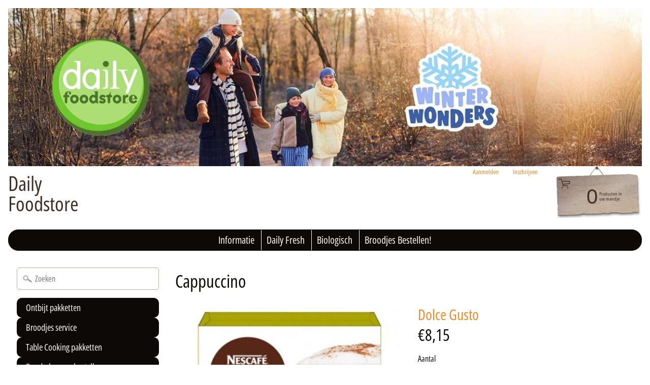

--- FILE ---
content_type: text/html; charset=utf-8
request_url: https://www.dailyfoodstores.com/products/nescafe-dulce-gusto-cappuccino
body_size: 18495
content:
<!DOCTYPE html>
<html class="no-js" lang="nl">
<head>
<meta charset="utf-8" />
<meta http-equiv="X-UA-Compatible" content="IE=edge" />  
<meta name="viewport" content="width=device-width, initial-scale=1.0, height=device-height, minimum-scale=1.0, user-scalable=0"> 
 

  <link rel="shortcut icon" href="//www.dailyfoodstores.com/cdn/shop/files/logo_foodstore-CMYKkopie_32x32.gif?v=1697796417" type="image/png">

  

  <link rel="apple-touch-icon" href="//www.dailyfoodstores.com/cdn/shop/files/beeldmerk_daily_152x152.png?v=1614352373" type="image/png">
 


    <title>Cappuccino | Daily Foodstore</title> 





	<meta name="description" content="Nescafé per doos - 16 cups." />


<link rel="canonical" href="https://www.dailyfoodstores.com/products/nescafe-dulce-gusto-cappuccino" /> 

<!-- /snippets/social-meta-tags.liquid -->


<meta property="og:site_name" content="Daily Foodstore">
<meta property="og:url" content="https://www.dailyfoodstores.com/products/nescafe-dulce-gusto-cappuccino">
<meta property="og:title" content="Cappuccino">
<meta property="og:type" content="product">
<meta property="og:description" content="Nescafé per doos - 16 cups.">

  <meta property="og:price:amount" content="8,15">
  <meta property="og:price:currency" content="EUR">

<meta property="og:image" content="http://www.dailyfoodstores.com/cdn/shop/products/cappocino_1200x1200.jpg?v=1605784049">
<meta property="og:image:secure_url" content="https://www.dailyfoodstores.com/cdn/shop/products/cappocino_1200x1200.jpg?v=1605784049">


<meta name="twitter:card" content="summary_large_image">
<meta name="twitter:title" content="Cappuccino">
<meta name="twitter:description" content="Nescafé per doos - 16 cups.">


<link href="//www.dailyfoodstores.com/cdn/shop/t/3/assets/styles.scss.css?v=69498032564759635331759417675" rel="stylesheet" type="text/css" media="all" />  

<script>
  window.Sunrise = window.Sunrise || {};
  Sunrise.strings = {
    add_to_cart: "Bestellen",
    sold_out: "Niet voorradig",
    unavailable: "Niet beschikbaar",
    money_format_json: "€{{amount_with_comma_separator}}",
    money_format: "€{{amount_with_comma_separator}}",
    money_with_currency_format_json: "€{{amount_with_comma_separator}} EUR",
    money_with_currency_format: "€{{amount_with_comma_separator}} EUR",
    shop_currency: "EUR",
    locale: "nl",
    locale_json: "nl",
    customer_accounts_enabled: true,
    customer_logged_in: false,
    addressError: "Foutmelding voor dit adres",
    addressNoResults: "Geen resultaten voor dit adres",
    addressQueryLimit: "",
    authError: ""
  };
  window.theme = {
    info: {
      name: "Sunrise"
    }
  };
</script><script src="//www.dailyfoodstores.com/cdn/shop/t/3/assets/lazysizes.js?v=11224823923325787921605783705" async="async"></script>
<script src="//www.dailyfoodstores.com/cdn/shop/t/3/assets/vendor.js?v=150847571458054499851605783706" type="text/javascript"></script> 
<script src="//www.dailyfoodstores.com/cdn/shop/t/3/assets/theme.js?v=144146432313713082641638269099" type="text/javascript"></script> 

<script>window.performance && window.performance.mark && window.performance.mark('shopify.content_for_header.start');</script><meta id="shopify-digital-wallet" name="shopify-digital-wallet" content="/50895323285/digital_wallets/dialog">
<link rel="alternate" type="application/json+oembed" href="https://www.dailyfoodstores.com/products/nescafe-dulce-gusto-cappuccino.oembed">
<script async="async" src="/checkouts/internal/preloads.js?locale=nl-NL"></script>
<script id="shopify-features" type="application/json">{"accessToken":"c728d77740adcfc0f5922dd6063b1c50","betas":["rich-media-storefront-analytics"],"domain":"www.dailyfoodstores.com","predictiveSearch":true,"shopId":50895323285,"locale":"nl"}</script>
<script>var Shopify = Shopify || {};
Shopify.shop = "daily-foodstore.myshopify.com";
Shopify.locale = "nl";
Shopify.currency = {"active":"EUR","rate":"1.0"};
Shopify.country = "NL";
Shopify.theme = {"name":"Daily Foodstore","id":115616317589,"schema_name":"Sunrise","schema_version":"7.03.05","theme_store_id":null,"role":"main"};
Shopify.theme.handle = "null";
Shopify.theme.style = {"id":null,"handle":null};
Shopify.cdnHost = "www.dailyfoodstores.com/cdn";
Shopify.routes = Shopify.routes || {};
Shopify.routes.root = "/";</script>
<script type="module">!function(o){(o.Shopify=o.Shopify||{}).modules=!0}(window);</script>
<script>!function(o){function n(){var o=[];function n(){o.push(Array.prototype.slice.apply(arguments))}return n.q=o,n}var t=o.Shopify=o.Shopify||{};t.loadFeatures=n(),t.autoloadFeatures=n()}(window);</script>
<script id="shop-js-analytics" type="application/json">{"pageType":"product"}</script>
<script defer="defer" async type="module" src="//www.dailyfoodstores.com/cdn/shopifycloud/shop-js/modules/v2/client.init-shop-cart-sync_CwGft62q.nl.esm.js"></script>
<script defer="defer" async type="module" src="//www.dailyfoodstores.com/cdn/shopifycloud/shop-js/modules/v2/chunk.common_BAeYDmFP.esm.js"></script>
<script defer="defer" async type="module" src="//www.dailyfoodstores.com/cdn/shopifycloud/shop-js/modules/v2/chunk.modal_B9qqLDBC.esm.js"></script>
<script type="module">
  await import("//www.dailyfoodstores.com/cdn/shopifycloud/shop-js/modules/v2/client.init-shop-cart-sync_CwGft62q.nl.esm.js");
await import("//www.dailyfoodstores.com/cdn/shopifycloud/shop-js/modules/v2/chunk.common_BAeYDmFP.esm.js");
await import("//www.dailyfoodstores.com/cdn/shopifycloud/shop-js/modules/v2/chunk.modal_B9qqLDBC.esm.js");

  window.Shopify.SignInWithShop?.initShopCartSync?.({"fedCMEnabled":true,"windoidEnabled":true});

</script>
<script>(function() {
  var isLoaded = false;
  function asyncLoad() {
    if (isLoaded) return;
    isLoaded = true;
    var urls = ["https:\/\/cdn.weglot.com\/weglot_script_tag.js?shop=daily-foodstore.myshopify.com","https:\/\/cdn.gethypervisual.com\/assets\/hypervisual.js?shop=daily-foodstore.myshopify.com","https:\/\/cdn.hextom.com\/js\/quickannouncementbar.js?shop=daily-foodstore.myshopify.com"];
    for (var i = 0; i < urls.length; i++) {
      var s = document.createElement('script');
      s.type = 'text/javascript';
      s.async = true;
      s.src = urls[i];
      var x = document.getElementsByTagName('script')[0];
      x.parentNode.insertBefore(s, x);
    }
  };
  if(window.attachEvent) {
    window.attachEvent('onload', asyncLoad);
  } else {
    window.addEventListener('load', asyncLoad, false);
  }
})();</script>
<script id="__st">var __st={"a":50895323285,"offset":3600,"reqid":"1aad2f91-bd89-4a5e-9ccb-a920e96a4008-1769150899","pageurl":"www.dailyfoodstores.com\/products\/nescafe-dulce-gusto-cappuccino","u":"722f9e7d2cc6","p":"product","rtyp":"product","rid":6131688931477};</script>
<script>window.ShopifyPaypalV4VisibilityTracking = true;</script>
<script id="captcha-bootstrap">!function(){'use strict';const t='contact',e='account',n='new_comment',o=[[t,t],['blogs',n],['comments',n],[t,'customer']],c=[[e,'customer_login'],[e,'guest_login'],[e,'recover_customer_password'],[e,'create_customer']],r=t=>t.map((([t,e])=>`form[action*='/${t}']:not([data-nocaptcha='true']) input[name='form_type'][value='${e}']`)).join(','),a=t=>()=>t?[...document.querySelectorAll(t)].map((t=>t.form)):[];function s(){const t=[...o],e=r(t);return a(e)}const i='password',u='form_key',d=['recaptcha-v3-token','g-recaptcha-response','h-captcha-response',i],f=()=>{try{return window.sessionStorage}catch{return}},m='__shopify_v',_=t=>t.elements[u];function p(t,e,n=!1){try{const o=window.sessionStorage,c=JSON.parse(o.getItem(e)),{data:r}=function(t){const{data:e,action:n}=t;return t[m]||n?{data:e,action:n}:{data:t,action:n}}(c);for(const[e,n]of Object.entries(r))t.elements[e]&&(t.elements[e].value=n);n&&o.removeItem(e)}catch(o){console.error('form repopulation failed',{error:o})}}const l='form_type',E='cptcha';function T(t){t.dataset[E]=!0}const w=window,h=w.document,L='Shopify',v='ce_forms',y='captcha';let A=!1;((t,e)=>{const n=(g='f06e6c50-85a8-45c8-87d0-21a2b65856fe',I='https://cdn.shopify.com/shopifycloud/storefront-forms-hcaptcha/ce_storefront_forms_captcha_hcaptcha.v1.5.2.iife.js',D={infoText:'Beschermd door hCaptcha',privacyText:'Privacy',termsText:'Voorwaarden'},(t,e,n)=>{const o=w[L][v],c=o.bindForm;if(c)return c(t,g,e,D).then(n);var r;o.q.push([[t,g,e,D],n]),r=I,A||(h.body.append(Object.assign(h.createElement('script'),{id:'captcha-provider',async:!0,src:r})),A=!0)});var g,I,D;w[L]=w[L]||{},w[L][v]=w[L][v]||{},w[L][v].q=[],w[L][y]=w[L][y]||{},w[L][y].protect=function(t,e){n(t,void 0,e),T(t)},Object.freeze(w[L][y]),function(t,e,n,w,h,L){const[v,y,A,g]=function(t,e,n){const i=e?o:[],u=t?c:[],d=[...i,...u],f=r(d),m=r(i),_=r(d.filter((([t,e])=>n.includes(e))));return[a(f),a(m),a(_),s()]}(w,h,L),I=t=>{const e=t.target;return e instanceof HTMLFormElement?e:e&&e.form},D=t=>v().includes(t);t.addEventListener('submit',(t=>{const e=I(t);if(!e)return;const n=D(e)&&!e.dataset.hcaptchaBound&&!e.dataset.recaptchaBound,o=_(e),c=g().includes(e)&&(!o||!o.value);(n||c)&&t.preventDefault(),c&&!n&&(function(t){try{if(!f())return;!function(t){const e=f();if(!e)return;const n=_(t);if(!n)return;const o=n.value;o&&e.removeItem(o)}(t);const e=Array.from(Array(32),(()=>Math.random().toString(36)[2])).join('');!function(t,e){_(t)||t.append(Object.assign(document.createElement('input'),{type:'hidden',name:u})),t.elements[u].value=e}(t,e),function(t,e){const n=f();if(!n)return;const o=[...t.querySelectorAll(`input[type='${i}']`)].map((({name:t})=>t)),c=[...d,...o],r={};for(const[a,s]of new FormData(t).entries())c.includes(a)||(r[a]=s);n.setItem(e,JSON.stringify({[m]:1,action:t.action,data:r}))}(t,e)}catch(e){console.error('failed to persist form',e)}}(e),e.submit())}));const S=(t,e)=>{t&&!t.dataset[E]&&(n(t,e.some((e=>e===t))),T(t))};for(const o of['focusin','change'])t.addEventListener(o,(t=>{const e=I(t);D(e)&&S(e,y())}));const B=e.get('form_key'),M=e.get(l),P=B&&M;t.addEventListener('DOMContentLoaded',(()=>{const t=y();if(P)for(const e of t)e.elements[l].value===M&&p(e,B);[...new Set([...A(),...v().filter((t=>'true'===t.dataset.shopifyCaptcha))])].forEach((e=>S(e,t)))}))}(h,new URLSearchParams(w.location.search),n,t,e,['guest_login'])})(!0,!1)}();</script>
<script integrity="sha256-4kQ18oKyAcykRKYeNunJcIwy7WH5gtpwJnB7kiuLZ1E=" data-source-attribution="shopify.loadfeatures" defer="defer" src="//www.dailyfoodstores.com/cdn/shopifycloud/storefront/assets/storefront/load_feature-a0a9edcb.js" crossorigin="anonymous"></script>
<script data-source-attribution="shopify.dynamic_checkout.dynamic.init">var Shopify=Shopify||{};Shopify.PaymentButton=Shopify.PaymentButton||{isStorefrontPortableWallets:!0,init:function(){window.Shopify.PaymentButton.init=function(){};var t=document.createElement("script");t.src="https://www.dailyfoodstores.com/cdn/shopifycloud/portable-wallets/latest/portable-wallets.nl.js",t.type="module",document.head.appendChild(t)}};
</script>
<script data-source-attribution="shopify.dynamic_checkout.buyer_consent">
  function portableWalletsHideBuyerConsent(e){var t=document.getElementById("shopify-buyer-consent"),n=document.getElementById("shopify-subscription-policy-button");t&&n&&(t.classList.add("hidden"),t.setAttribute("aria-hidden","true"),n.removeEventListener("click",e))}function portableWalletsShowBuyerConsent(e){var t=document.getElementById("shopify-buyer-consent"),n=document.getElementById("shopify-subscription-policy-button");t&&n&&(t.classList.remove("hidden"),t.removeAttribute("aria-hidden"),n.addEventListener("click",e))}window.Shopify?.PaymentButton&&(window.Shopify.PaymentButton.hideBuyerConsent=portableWalletsHideBuyerConsent,window.Shopify.PaymentButton.showBuyerConsent=portableWalletsShowBuyerConsent);
</script>
<script data-source-attribution="shopify.dynamic_checkout.cart.bootstrap">document.addEventListener("DOMContentLoaded",(function(){function t(){return document.querySelector("shopify-accelerated-checkout-cart, shopify-accelerated-checkout")}if(t())Shopify.PaymentButton.init();else{new MutationObserver((function(e,n){t()&&(Shopify.PaymentButton.init(),n.disconnect())})).observe(document.body,{childList:!0,subtree:!0})}}));
</script>
<script id="sections-script" data-sections="product-recommendations" defer="defer" src="//www.dailyfoodstores.com/cdn/shop/t/3/compiled_assets/scripts.js?v=980"></script>
<script>window.performance && window.performance.mark && window.performance.mark('shopify.content_for_header.end');</script>
<link rel="alternate" hreflang="nl" href="https://www.dailyfoodstores.com/products/nescafe-dulce-gusto-cappuccino">
<link rel="alternate" hreflang="en" href="https://www.dailyfoodstores.com/a/l/en/products/nescafe-dulce-gusto-cappuccino">
    
<link rel="alternate" hreflang="de" href="https://www.dailyfoodstores.com/a/l/de/products/nescafe-dulce-gusto-cappuccino">
    
<link rel="alternate" hreflang="fr" href="https://www.dailyfoodstores.com/a/l/fr/products/nescafe-dulce-gusto-cappuccino">
    



<!-- BEGIN app block: shopify://apps/weglot-translate-your-store/blocks/weglot/3097482a-fafe-42ff-bc33-ea19e35c4a20 -->





  
    

    
    
    
  
    

    
    
    
  
    

    
    
    
  


<!--Start Weglot Script-->
<script src="https://cdn.weglot.com/weglot.min.js?api_key=wg_5fea25cc405fa6a52d7cc20278334e738" async></script>
<!--End Weglot Script-->

<!-- END app block --><link href="https://monorail-edge.shopifysvc.com" rel="dns-prefetch">
<script>(function(){if ("sendBeacon" in navigator && "performance" in window) {try {var session_token_from_headers = performance.getEntriesByType('navigation')[0].serverTiming.find(x => x.name == '_s').description;} catch {var session_token_from_headers = undefined;}var session_cookie_matches = document.cookie.match(/_shopify_s=([^;]*)/);var session_token_from_cookie = session_cookie_matches && session_cookie_matches.length === 2 ? session_cookie_matches[1] : "";var session_token = session_token_from_headers || session_token_from_cookie || "";function handle_abandonment_event(e) {var entries = performance.getEntries().filter(function(entry) {return /monorail-edge.shopifysvc.com/.test(entry.name);});if (!window.abandonment_tracked && entries.length === 0) {window.abandonment_tracked = true;var currentMs = Date.now();var navigation_start = performance.timing.navigationStart;var payload = {shop_id: 50895323285,url: window.location.href,navigation_start,duration: currentMs - navigation_start,session_token,page_type: "product"};window.navigator.sendBeacon("https://monorail-edge.shopifysvc.com/v1/produce", JSON.stringify({schema_id: "online_store_buyer_site_abandonment/1.1",payload: payload,metadata: {event_created_at_ms: currentMs,event_sent_at_ms: currentMs}}));}}window.addEventListener('pagehide', handle_abandonment_event);}}());</script>
<script id="web-pixels-manager-setup">(function e(e,d,r,n,o){if(void 0===o&&(o={}),!Boolean(null===(a=null===(i=window.Shopify)||void 0===i?void 0:i.analytics)||void 0===a?void 0:a.replayQueue)){var i,a;window.Shopify=window.Shopify||{};var t=window.Shopify;t.analytics=t.analytics||{};var s=t.analytics;s.replayQueue=[],s.publish=function(e,d,r){return s.replayQueue.push([e,d,r]),!0};try{self.performance.mark("wpm:start")}catch(e){}var l=function(){var e={modern:/Edge?\/(1{2}[4-9]|1[2-9]\d|[2-9]\d{2}|\d{4,})\.\d+(\.\d+|)|Firefox\/(1{2}[4-9]|1[2-9]\d|[2-9]\d{2}|\d{4,})\.\d+(\.\d+|)|Chrom(ium|e)\/(9{2}|\d{3,})\.\d+(\.\d+|)|(Maci|X1{2}).+ Version\/(15\.\d+|(1[6-9]|[2-9]\d|\d{3,})\.\d+)([,.]\d+|)( \(\w+\)|)( Mobile\/\w+|) Safari\/|Chrome.+OPR\/(9{2}|\d{3,})\.\d+\.\d+|(CPU[ +]OS|iPhone[ +]OS|CPU[ +]iPhone|CPU IPhone OS|CPU iPad OS)[ +]+(15[._]\d+|(1[6-9]|[2-9]\d|\d{3,})[._]\d+)([._]\d+|)|Android:?[ /-](13[3-9]|1[4-9]\d|[2-9]\d{2}|\d{4,})(\.\d+|)(\.\d+|)|Android.+Firefox\/(13[5-9]|1[4-9]\d|[2-9]\d{2}|\d{4,})\.\d+(\.\d+|)|Android.+Chrom(ium|e)\/(13[3-9]|1[4-9]\d|[2-9]\d{2}|\d{4,})\.\d+(\.\d+|)|SamsungBrowser\/([2-9]\d|\d{3,})\.\d+/,legacy:/Edge?\/(1[6-9]|[2-9]\d|\d{3,})\.\d+(\.\d+|)|Firefox\/(5[4-9]|[6-9]\d|\d{3,})\.\d+(\.\d+|)|Chrom(ium|e)\/(5[1-9]|[6-9]\d|\d{3,})\.\d+(\.\d+|)([\d.]+$|.*Safari\/(?![\d.]+ Edge\/[\d.]+$))|(Maci|X1{2}).+ Version\/(10\.\d+|(1[1-9]|[2-9]\d|\d{3,})\.\d+)([,.]\d+|)( \(\w+\)|)( Mobile\/\w+|) Safari\/|Chrome.+OPR\/(3[89]|[4-9]\d|\d{3,})\.\d+\.\d+|(CPU[ +]OS|iPhone[ +]OS|CPU[ +]iPhone|CPU IPhone OS|CPU iPad OS)[ +]+(10[._]\d+|(1[1-9]|[2-9]\d|\d{3,})[._]\d+)([._]\d+|)|Android:?[ /-](13[3-9]|1[4-9]\d|[2-9]\d{2}|\d{4,})(\.\d+|)(\.\d+|)|Mobile Safari.+OPR\/([89]\d|\d{3,})\.\d+\.\d+|Android.+Firefox\/(13[5-9]|1[4-9]\d|[2-9]\d{2}|\d{4,})\.\d+(\.\d+|)|Android.+Chrom(ium|e)\/(13[3-9]|1[4-9]\d|[2-9]\d{2}|\d{4,})\.\d+(\.\d+|)|Android.+(UC? ?Browser|UCWEB|U3)[ /]?(15\.([5-9]|\d{2,})|(1[6-9]|[2-9]\d|\d{3,})\.\d+)\.\d+|SamsungBrowser\/(5\.\d+|([6-9]|\d{2,})\.\d+)|Android.+MQ{2}Browser\/(14(\.(9|\d{2,})|)|(1[5-9]|[2-9]\d|\d{3,})(\.\d+|))(\.\d+|)|K[Aa][Ii]OS\/(3\.\d+|([4-9]|\d{2,})\.\d+)(\.\d+|)/},d=e.modern,r=e.legacy,n=navigator.userAgent;return n.match(d)?"modern":n.match(r)?"legacy":"unknown"}(),u="modern"===l?"modern":"legacy",c=(null!=n?n:{modern:"",legacy:""})[u],f=function(e){return[e.baseUrl,"/wpm","/b",e.hashVersion,"modern"===e.buildTarget?"m":"l",".js"].join("")}({baseUrl:d,hashVersion:r,buildTarget:u}),m=function(e){var d=e.version,r=e.bundleTarget,n=e.surface,o=e.pageUrl,i=e.monorailEndpoint;return{emit:function(e){var a=e.status,t=e.errorMsg,s=(new Date).getTime(),l=JSON.stringify({metadata:{event_sent_at_ms:s},events:[{schema_id:"web_pixels_manager_load/3.1",payload:{version:d,bundle_target:r,page_url:o,status:a,surface:n,error_msg:t},metadata:{event_created_at_ms:s}}]});if(!i)return console&&console.warn&&console.warn("[Web Pixels Manager] No Monorail endpoint provided, skipping logging."),!1;try{return self.navigator.sendBeacon.bind(self.navigator)(i,l)}catch(e){}var u=new XMLHttpRequest;try{return u.open("POST",i,!0),u.setRequestHeader("Content-Type","text/plain"),u.send(l),!0}catch(e){return console&&console.warn&&console.warn("[Web Pixels Manager] Got an unhandled error while logging to Monorail."),!1}}}}({version:r,bundleTarget:l,surface:e.surface,pageUrl:self.location.href,monorailEndpoint:e.monorailEndpoint});try{o.browserTarget=l,function(e){var d=e.src,r=e.async,n=void 0===r||r,o=e.onload,i=e.onerror,a=e.sri,t=e.scriptDataAttributes,s=void 0===t?{}:t,l=document.createElement("script"),u=document.querySelector("head"),c=document.querySelector("body");if(l.async=n,l.src=d,a&&(l.integrity=a,l.crossOrigin="anonymous"),s)for(var f in s)if(Object.prototype.hasOwnProperty.call(s,f))try{l.dataset[f]=s[f]}catch(e){}if(o&&l.addEventListener("load",o),i&&l.addEventListener("error",i),u)u.appendChild(l);else{if(!c)throw new Error("Did not find a head or body element to append the script");c.appendChild(l)}}({src:f,async:!0,onload:function(){if(!function(){var e,d;return Boolean(null===(d=null===(e=window.Shopify)||void 0===e?void 0:e.analytics)||void 0===d?void 0:d.initialized)}()){var d=window.webPixelsManager.init(e)||void 0;if(d){var r=window.Shopify.analytics;r.replayQueue.forEach((function(e){var r=e[0],n=e[1],o=e[2];d.publishCustomEvent(r,n,o)})),r.replayQueue=[],r.publish=d.publishCustomEvent,r.visitor=d.visitor,r.initialized=!0}}},onerror:function(){return m.emit({status:"failed",errorMsg:"".concat(f," has failed to load")})},sri:function(e){var d=/^sha384-[A-Za-z0-9+/=]+$/;return"string"==typeof e&&d.test(e)}(c)?c:"",scriptDataAttributes:o}),m.emit({status:"loading"})}catch(e){m.emit({status:"failed",errorMsg:(null==e?void 0:e.message)||"Unknown error"})}}})({shopId: 50895323285,storefrontBaseUrl: "https://www.dailyfoodstores.com",extensionsBaseUrl: "https://extensions.shopifycdn.com/cdn/shopifycloud/web-pixels-manager",monorailEndpoint: "https://monorail-edge.shopifysvc.com/unstable/produce_batch",surface: "storefront-renderer",enabledBetaFlags: ["2dca8a86"],webPixelsConfigList: [{"id":"shopify-app-pixel","configuration":"{}","eventPayloadVersion":"v1","runtimeContext":"STRICT","scriptVersion":"0450","apiClientId":"shopify-pixel","type":"APP","privacyPurposes":["ANALYTICS","MARKETING"]},{"id":"shopify-custom-pixel","eventPayloadVersion":"v1","runtimeContext":"LAX","scriptVersion":"0450","apiClientId":"shopify-pixel","type":"CUSTOM","privacyPurposes":["ANALYTICS","MARKETING"]}],isMerchantRequest: false,initData: {"shop":{"name":"Daily Foodstore","paymentSettings":{"currencyCode":"EUR"},"myshopifyDomain":"daily-foodstore.myshopify.com","countryCode":"NL","storefrontUrl":"https:\/\/www.dailyfoodstores.com"},"customer":null,"cart":null,"checkout":null,"productVariants":[{"price":{"amount":8.15,"currencyCode":"EUR"},"product":{"title":"Cappuccino","vendor":"Dolce Gusto","id":"6131688931477","untranslatedTitle":"Cappuccino","url":"\/products\/nescafe-dulce-gusto-cappuccino","type":"Boodschappen"},"id":"37343472582805","image":{"src":"\/\/www.dailyfoodstores.com\/cdn\/shop\/products\/cappocino.jpg?v=1605784049"},"sku":"1218549","title":"Default Title","untranslatedTitle":"Default Title"}],"purchasingCompany":null},},"https://www.dailyfoodstores.com/cdn","fcfee988w5aeb613cpc8e4bc33m6693e112",{"modern":"","legacy":""},{"shopId":"50895323285","storefrontBaseUrl":"https:\/\/www.dailyfoodstores.com","extensionBaseUrl":"https:\/\/extensions.shopifycdn.com\/cdn\/shopifycloud\/web-pixels-manager","surface":"storefront-renderer","enabledBetaFlags":"[\"2dca8a86\"]","isMerchantRequest":"false","hashVersion":"fcfee988w5aeb613cpc8e4bc33m6693e112","publish":"custom","events":"[[\"page_viewed\",{}],[\"product_viewed\",{\"productVariant\":{\"price\":{\"amount\":8.15,\"currencyCode\":\"EUR\"},\"product\":{\"title\":\"Cappuccino\",\"vendor\":\"Dolce Gusto\",\"id\":\"6131688931477\",\"untranslatedTitle\":\"Cappuccino\",\"url\":\"\/products\/nescafe-dulce-gusto-cappuccino\",\"type\":\"Boodschappen\"},\"id\":\"37343472582805\",\"image\":{\"src\":\"\/\/www.dailyfoodstores.com\/cdn\/shop\/products\/cappocino.jpg?v=1605784049\"},\"sku\":\"1218549\",\"title\":\"Default Title\",\"untranslatedTitle\":\"Default Title\"}}]]"});</script><script>
  window.ShopifyAnalytics = window.ShopifyAnalytics || {};
  window.ShopifyAnalytics.meta = window.ShopifyAnalytics.meta || {};
  window.ShopifyAnalytics.meta.currency = 'EUR';
  var meta = {"product":{"id":6131688931477,"gid":"gid:\/\/shopify\/Product\/6131688931477","vendor":"Dolce Gusto","type":"Boodschappen","handle":"nescafe-dulce-gusto-cappuccino","variants":[{"id":37343472582805,"price":815,"name":"Cappuccino","public_title":null,"sku":"1218549"}],"remote":false},"page":{"pageType":"product","resourceType":"product","resourceId":6131688931477,"requestId":"1aad2f91-bd89-4a5e-9ccb-a920e96a4008-1769150899"}};
  for (var attr in meta) {
    window.ShopifyAnalytics.meta[attr] = meta[attr];
  }
</script>
<script class="analytics">
  (function () {
    var customDocumentWrite = function(content) {
      var jquery = null;

      if (window.jQuery) {
        jquery = window.jQuery;
      } else if (window.Checkout && window.Checkout.$) {
        jquery = window.Checkout.$;
      }

      if (jquery) {
        jquery('body').append(content);
      }
    };

    var hasLoggedConversion = function(token) {
      if (token) {
        return document.cookie.indexOf('loggedConversion=' + token) !== -1;
      }
      return false;
    }

    var setCookieIfConversion = function(token) {
      if (token) {
        var twoMonthsFromNow = new Date(Date.now());
        twoMonthsFromNow.setMonth(twoMonthsFromNow.getMonth() + 2);

        document.cookie = 'loggedConversion=' + token + '; expires=' + twoMonthsFromNow;
      }
    }

    var trekkie = window.ShopifyAnalytics.lib = window.trekkie = window.trekkie || [];
    if (trekkie.integrations) {
      return;
    }
    trekkie.methods = [
      'identify',
      'page',
      'ready',
      'track',
      'trackForm',
      'trackLink'
    ];
    trekkie.factory = function(method) {
      return function() {
        var args = Array.prototype.slice.call(arguments);
        args.unshift(method);
        trekkie.push(args);
        return trekkie;
      };
    };
    for (var i = 0; i < trekkie.methods.length; i++) {
      var key = trekkie.methods[i];
      trekkie[key] = trekkie.factory(key);
    }
    trekkie.load = function(config) {
      trekkie.config = config || {};
      trekkie.config.initialDocumentCookie = document.cookie;
      var first = document.getElementsByTagName('script')[0];
      var script = document.createElement('script');
      script.type = 'text/javascript';
      script.onerror = function(e) {
        var scriptFallback = document.createElement('script');
        scriptFallback.type = 'text/javascript';
        scriptFallback.onerror = function(error) {
                var Monorail = {
      produce: function produce(monorailDomain, schemaId, payload) {
        var currentMs = new Date().getTime();
        var event = {
          schema_id: schemaId,
          payload: payload,
          metadata: {
            event_created_at_ms: currentMs,
            event_sent_at_ms: currentMs
          }
        };
        return Monorail.sendRequest("https://" + monorailDomain + "/v1/produce", JSON.stringify(event));
      },
      sendRequest: function sendRequest(endpointUrl, payload) {
        // Try the sendBeacon API
        if (window && window.navigator && typeof window.navigator.sendBeacon === 'function' && typeof window.Blob === 'function' && !Monorail.isIos12()) {
          var blobData = new window.Blob([payload], {
            type: 'text/plain'
          });

          if (window.navigator.sendBeacon(endpointUrl, blobData)) {
            return true;
          } // sendBeacon was not successful

        } // XHR beacon

        var xhr = new XMLHttpRequest();

        try {
          xhr.open('POST', endpointUrl);
          xhr.setRequestHeader('Content-Type', 'text/plain');
          xhr.send(payload);
        } catch (e) {
          console.log(e);
        }

        return false;
      },
      isIos12: function isIos12() {
        return window.navigator.userAgent.lastIndexOf('iPhone; CPU iPhone OS 12_') !== -1 || window.navigator.userAgent.lastIndexOf('iPad; CPU OS 12_') !== -1;
      }
    };
    Monorail.produce('monorail-edge.shopifysvc.com',
      'trekkie_storefront_load_errors/1.1',
      {shop_id: 50895323285,
      theme_id: 115616317589,
      app_name: "storefront",
      context_url: window.location.href,
      source_url: "//www.dailyfoodstores.com/cdn/s/trekkie.storefront.8d95595f799fbf7e1d32231b9a28fd43b70c67d3.min.js"});

        };
        scriptFallback.async = true;
        scriptFallback.src = '//www.dailyfoodstores.com/cdn/s/trekkie.storefront.8d95595f799fbf7e1d32231b9a28fd43b70c67d3.min.js';
        first.parentNode.insertBefore(scriptFallback, first);
      };
      script.async = true;
      script.src = '//www.dailyfoodstores.com/cdn/s/trekkie.storefront.8d95595f799fbf7e1d32231b9a28fd43b70c67d3.min.js';
      first.parentNode.insertBefore(script, first);
    };
    trekkie.load(
      {"Trekkie":{"appName":"storefront","development":false,"defaultAttributes":{"shopId":50895323285,"isMerchantRequest":null,"themeId":115616317589,"themeCityHash":"17931624414995648476","contentLanguage":"nl","currency":"EUR","eventMetadataId":"e4cc58f8-7e5a-47c4-9fbe-2e9885073c77"},"isServerSideCookieWritingEnabled":true,"monorailRegion":"shop_domain","enabledBetaFlags":["65f19447"]},"Session Attribution":{},"S2S":{"facebookCapiEnabled":false,"source":"trekkie-storefront-renderer","apiClientId":580111}}
    );

    var loaded = false;
    trekkie.ready(function() {
      if (loaded) return;
      loaded = true;

      window.ShopifyAnalytics.lib = window.trekkie;

      var originalDocumentWrite = document.write;
      document.write = customDocumentWrite;
      try { window.ShopifyAnalytics.merchantGoogleAnalytics.call(this); } catch(error) {};
      document.write = originalDocumentWrite;

      window.ShopifyAnalytics.lib.page(null,{"pageType":"product","resourceType":"product","resourceId":6131688931477,"requestId":"1aad2f91-bd89-4a5e-9ccb-a920e96a4008-1769150899","shopifyEmitted":true});

      var match = window.location.pathname.match(/checkouts\/(.+)\/(thank_you|post_purchase)/)
      var token = match? match[1]: undefined;
      if (!hasLoggedConversion(token)) {
        setCookieIfConversion(token);
        window.ShopifyAnalytics.lib.track("Viewed Product",{"currency":"EUR","variantId":37343472582805,"productId":6131688931477,"productGid":"gid:\/\/shopify\/Product\/6131688931477","name":"Cappuccino","price":"8.15","sku":"1218549","brand":"Dolce Gusto","variant":null,"category":"Boodschappen","nonInteraction":true,"remote":false},undefined,undefined,{"shopifyEmitted":true});
      window.ShopifyAnalytics.lib.track("monorail:\/\/trekkie_storefront_viewed_product\/1.1",{"currency":"EUR","variantId":37343472582805,"productId":6131688931477,"productGid":"gid:\/\/shopify\/Product\/6131688931477","name":"Cappuccino","price":"8.15","sku":"1218549","brand":"Dolce Gusto","variant":null,"category":"Boodschappen","nonInteraction":true,"remote":false,"referer":"https:\/\/www.dailyfoodstores.com\/products\/nescafe-dulce-gusto-cappuccino"});
      }
    });


        var eventsListenerScript = document.createElement('script');
        eventsListenerScript.async = true;
        eventsListenerScript.src = "//www.dailyfoodstores.com/cdn/shopifycloud/storefront/assets/shop_events_listener-3da45d37.js";
        document.getElementsByTagName('head')[0].appendChild(eventsListenerScript);

})();</script>
<script
  defer
  src="https://www.dailyfoodstores.com/cdn/shopifycloud/perf-kit/shopify-perf-kit-3.0.4.min.js"
  data-application="storefront-renderer"
  data-shop-id="50895323285"
  data-render-region="gcp-us-east1"
  data-page-type="product"
  data-theme-instance-id="115616317589"
  data-theme-name="Sunrise"
  data-theme-version="7.03.05"
  data-monorail-region="shop_domain"
  data-resource-timing-sampling-rate="10"
  data-shs="true"
  data-shs-beacon="true"
  data-shs-export-with-fetch="true"
  data-shs-logs-sample-rate="1"
  data-shs-beacon-endpoint="https://www.dailyfoodstores.com/api/collect"
></script>
</head>

 <body id="product" data-curr-format="€{{amount_with_comma_separator}}" data-shop-currency="EUR">
  
    
  
  <!-- MANAGED BY AGE GATE APP. DO NOT DELETE -->
  <!-- END AGE GATE APP -->   <div id="site-wrap">
    <header id="header" class="clearfix" role="banner">  
      <div id="shopify-section-header" class="shopify-section">
<div class="hypervisual__root">
    
    <link rel="stylesheet" href="https://cdn.gethypervisual.com/assets/hypervisual.css" type="text/css" />
    <link rel="stylesheet" media="(max-width: 767px)" href="https://cdn.gethypervisual.com/assets/hypervisual-single-column.css" type="text/css" />
    <style type='text/css'>
<!--
  .hypervisual__embed_product-button, a.hypervisual__embed_product-button {
    background-color: #f7931e;
    color: #FFFFFF;
  }
  .hypervisual__embed_product-button, .hypervisual__button, .hypervisual__content-block .hypervisual__button,
  a.hypervisual__embed_product-button, a.hypervisual__button, .hypervisual__content-block a.hypervisual__button,
  input.hypervisual__email-opt-in-input {
    border-radius: 50px;
  }
  button.hypervisual__button.hypervisual__email-opt-in-button, .hypervisual__content-block button.hypervisual__button.hypervisual__email-opt-in-button {
    border-radius: 0 50px 50px 0;
  }
  input.hypervisual__email-opt-in-email-input {
    border-radius: 50px 0 0 50px;
  }
-->
</style>
<script type='text/javascript'>
<!--
  window.HYPERVISUAL_SETTINGS = {"ADD_TO_CART_BUTTON":"Bestel","VIEW_PRODUCT_BUTTON":"Informatie","UNAVAILABLE_BUTTON":"Uitverkocht","ADDED_TO_CART":"Toegevoegd","VIEW_CART":"Bekijk bestelling"};
-->
</script>
    <div class="hypervisual__cf"></div>
    
	    <div class="hypervisual__container">
    	  
		<div class="hypervisual__version hypervisual__version-original" id="hypervisual__version-original" style="visibility: visible;">
				<div style="color: #333333; background-color: transparent; text-align: center;" class="hypervisual__content-block hypervisual__content-block--text hypervisual__devices-mobile-only  hypervisual__text-middle hypervisual__text-align-center " id="">
<!---->  <div class="hypervisual__text-wrapper" style=" padding-top: 0px; padding-bottom: 0px;">
<!----><!---->		<a class="hypervisual__button hypervisual__text-button hypervisual__text-medium" style="color: #FFFFFF; background-color: #7fba27;">✓ Gratis bezorgd bij besteding vanaf €35</a>
	</div>
</div>
				<div class="hypervisual__content-block hypervisual__content-block--spacer hypervisual__devices-mobile-only " style="background-color: transparent; height: 20px;" id=""></div>
				<div style="background-color: transparent;" class="hypervisual__content-block hypervisual__content-block--image   hypervisual__image-valign-top hypervisual__image-align-center " id="">
    <img loading="lazy" src="https://cdn.gethypervisual.com/images/shopify/6df70960-a4ff-4ead-ad71-d3f4927770b3/w1200_cd25_Header_Winter_Wonders_webshop.jpg" width="1200" height="300" alt="" title="" style="" data-action="">
</div>
		</div>
			<div style="display: none;" class="hypervisual__version hypervisual__version-hnhcy" id="hypervisual__version-hnhcy">
					<div style="color: #333333; background-color: transparent; text-align: center;" class="hypervisual__content-block hypervisual__content-block--text hypervisual__devices-mobile-only  hypervisual__text-middle hypervisual__text-align-center " id="">
<!---->  <div class="hypervisual__text-wrapper" style=" padding-top: 0px; padding-bottom: 0px;">
<!----><!---->		<a class="hypervisual__button hypervisual__text-button hypervisual__text-medium" style="color: #FFFFFF; background-color: #7fba27;">✓ Gratis bezorgd bij besteding vanaf €35</a>
	</div>
</div>
					<div class="hypervisual__content-block hypervisual__content-block--spacer hypervisual__devices-mobile-only " style="background-color: transparent; height: 20px;" id=""></div>
					<div style="background-color: transparent;" class="hypervisual__content-block hypervisual__content-block--image   hypervisual__image-valign-top hypervisual__image-align-center " id="">
    <img loading="lazy" src="https://cdn.gethypervisual.com/images/shopify/6df70960-a4ff-4ead-ad71-d3f4927770b3/w1200_cbd4_367148_Banners_webshop_Spring_Celebration_V1_2_.jpg" width="1200" height="352" alt="" title="" style="" data-action="">
</div>
			</div>
			<div style="display: none;" class="hypervisual__version hypervisual__version-xgzdu" id="hypervisual__version-xgzdu">
					<div style="color: #333333; background-color: transparent; text-align: center;" class="hypervisual__content-block hypervisual__content-block--text hypervisual__devices-mobile-only  hypervisual__text-middle hypervisual__text-align-center " id="">
<!---->  <div class="hypervisual__text-wrapper" style=" padding-top: 0px; padding-bottom: 0px;">
<!----><!---->		<a class="hypervisual__button hypervisual__text-button hypervisual__text-medium" style="color: #FFFFFF; background-color: #7fba27;">✓ Gratis bezorgd bij besteding vanaf €35</a>
	</div>
</div>
					<div class="hypervisual__content-block hypervisual__content-block--spacer hypervisual__devices-mobile-only " style="background-color: transparent; height: 20px;" id=""></div>
					<div style="background-color: transparent;" class="hypervisual__content-block hypervisual__content-block--image   hypervisual__image-valign-top hypervisual__image-align-center " id="">
    <img loading="lazy" src="https://cdn.gethypervisual.com/images/shopify/6df70960-a4ff-4ead-ad71-d3f4927770b3/w1200_5a82_Presentatie2.jpg" width="1200" height="300" alt="" title="" style="" data-action="">
</div>
			</div>
		<script type="text/javascript" src="https://cdn.gethypervisual.com/assets/hypervisual-utils.js"></script>
	<span></span><span></span>
	    </div>
  	
    
	    <div class="hypervisual__preview_container" style="display: none;">
    	  <span></span><span></span><span></span>
	    </div>
  	
    <div class="hypervisual__cf"></div>
    
</div>

<style>
#header .logo.img-logo a{max-width:400px;display:inline-block;line-height:1;vertical-align:bottom;} 
#header .logo.img-logo,#header .logo.img-logo h1{font-size:1em;}
.logo.textonly h1,.logo.textonly a{font-size:20px;line-height:1;} 
.logo.textonly a{display:inline-block;}
.top-menu a{font-size:20px;}
.logo.show-header-text{text-align:right;overflow:hidden;}
.logo.show-header-text .logo-wrap{float:left;text-align:left;width:auto;max-width:50%;}
.logo.show-header-text img{max-height:200px;}
.header-text{width:50%;max-width:50%;display:inline-block;padding:10px;text-align:right;}
.header-text p{color:#0c0906;margin:0;font-size:14px;line-height:1.2;}
.flexbox.flexwrap .logo.show-header-text,
.no-js .logo.show-header-text{display:flex;align-items:center;justify-content:center;}
.flexbox.flexwrap .logo.show-header-text .header-text,
.no-js .logo.show-header-text .header-text{max-width:100%;flex:1 1 auto;}
#header .announcement-bar{margin:1em 0 1em 0;border-radius:20px;line-height:1;background:#0c0906;color:#ffffff;padding:10px;font-size:16px;width:100%;}
#header .announcement-bar a{color:#ffffff;}
@media (min-width: 30em){
.header-text p{font-size:16px;}
}
@media (max-width: 30em){
#header .announcement-bar{display:none;}
}
@media (min-width: 50em){
.header-text{text-align:center;}
.logo.textonly h1,.logo.textonly a{font-size:40px;}
.logo.textonly a{display:inline-block;padding:0.15em 0;}
}
</style>

<div class="row clearfix">
  <div class="logo textonly" style="width: auto;">
      
    <div class='logo-wrap'>
    <a class="newfont" href="/" title="Daily Foodstore">
    
      Daily Foodstore
    
    </a>
    </div>  
    
  </div>
  
  <div class="custom-top-section hide-mobile" style="width: 100%;">
      
<div class="hypervisual__root">
    
    <link rel="stylesheet" href="https://cdn.gethypervisual.com/assets/hypervisual.css" type="text/css" />
    <link rel="stylesheet" media="(max-width: 767px)" href="https://cdn.gethypervisual.com/assets/hypervisual-single-column.css" type="text/css" />
    <style type='text/css'>
<!--
  .hypervisual__embed_product-button, a.hypervisual__embed_product-button {
    background-color: #f7931e;
    color: #FFFFFF;
  }
  .hypervisual__embed_product-button, .hypervisual__button, .hypervisual__content-block .hypervisual__button,
  a.hypervisual__embed_product-button, a.hypervisual__button, .hypervisual__content-block a.hypervisual__button,
  input.hypervisual__email-opt-in-input {
    border-radius: 50px;
  }
  button.hypervisual__button.hypervisual__email-opt-in-button, .hypervisual__content-block button.hypervisual__button.hypervisual__email-opt-in-button {
    border-radius: 0 50px 50px 0;
  }
  input.hypervisual__email-opt-in-email-input {
    border-radius: 50px 0 0 50px;
  }
-->
</style>
<script type='text/javascript'>
<!--
  window.HYPERVISUAL_SETTINGS = {"ADD_TO_CART_BUTTON":"Bestel","VIEW_PRODUCT_BUTTON":"Informatie","UNAVAILABLE_BUTTON":"Uitverkocht","ADDED_TO_CART":"Toegevoegd","VIEW_CART":"Bekijk bestelling"};
-->
</script>
    <div class="hypervisual__cf"></div>
    
	    <div class="hypervisual__container">
    	  
		<div class="hypervisual__version hypervisual__version-original" id="hypervisual__version-original" style="visibility: hidden;">
				<div class="hypervisual__content-block hypervisual__content-block--columns hypervisual__content-block--column-two-up hypervisual__column_stacking_normal  " style="" id="">
	<div class="hypervisual__columns-wrapper" style="">
		<!---->
	<div style="color: #333333; background-color: transparent; text-align: left;" class="hypervisual__content-block hypervisual__content-block--text  hypervisual__column hypervisual__column_width_50 hypervisual__column2-block hypervisual__text-middle hypervisual__text-align-left " id="">
<!---->  <div class="hypervisual__text-wrapper" style=" padding-top: 30px; padding-bottom: 30px;">
<!----><!---->		<a class="hypervisual__button hypervisual__text-button hypervisual__text-small" style="color: #FFFFFF; background-color: #f7931e;">Gratis bezorgd vanaf €35,-</a>
	</div>
</div>
<!---->	</div>
</div>
		</div>
			<div style="display: none;" class="hypervisual__version hypervisual__version-sttrn" id="hypervisual__version-sttrn">
					<div style="color: #FFFFFF; background-color: #333333; text-align: center;" class="hypervisual__content-block hypervisual__content-block--text   hypervisual__text-middle hypervisual__text-align-center " id="">
	<div class="hypervisual__utils-background-image" style="background-image: url(https://cdn.gethypervisual.com/images/shopify/6df70960-a4ff-4ead-ad71-d3f4927770b3/w1200_6593_kerst-banner.jpg); background-size: cover; opacity: 0.4;"></div>
  <div class="hypervisual__text-wrapper" style=" padding-top: 40px; padding-bottom: 40px;">
<!----><!----><h3 class="hypervisual__text_line_one hypervisual__text-xlarge" style="color: #FFFFFF;">      <div><strong>Prettige Feestdagen</strong></div>
</h3><!----><!----><!---->
<!----><!----><!----><!----><!----><div class="hypervisual__text_line_two hypervisual__text-medium" style="color: #FFFFFF;">      <div>Welkom bij Centerparcs Dailyfoodstore</div>
</div>
<!---->	</div>
</div>
					<div class="hypervisual__content-block hypervisual__content-block--columns hypervisual__content-block--column-two-up hypervisual__column_stacking_normal  " style="" id="">
	<div class="hypervisual__columns-wrapper" style="">
		<!---->
	<div style="color: #333333; background-color: transparent; text-align: left;" class="hypervisual__content-block hypervisual__content-block--text  hypervisual__column hypervisual__column_width_50 hypervisual__column2-block hypervisual__text-middle hypervisual__text-align-left " id="">
<!---->  <div class="hypervisual__text-wrapper" style=" padding-top: 30px; padding-bottom: 30px;">
<!----><!---->		<a class="hypervisual__button hypervisual__text-button hypervisual__text-small" style="color: #FFFFFF; background-color: #f7931e;">Gratis bezorgd vanaf €35,-</a>
	</div>
</div>
<!---->	</div>
</div>
			</div>
		<script type="text/javascript" src="https://cdn.gethypervisual.com/assets/hypervisual-utils.js"></script>
	<span></span><span></span>
	    </div>
  	
    
	    <div class="hypervisual__preview_container" style="display: none;">
    	  <span></span><span></span><span></span>
	    </div>
  	
    <div class="hypervisual__cf"></div>
    
</div>

  </div>


  
    <div class="login-top hide-mobile">
      
        <a href="/account/login">Aanmelden</a> | <a href="/account/register">Inschrijven</a>
                  
    </div>
             

  <div class="cart-info hide-mobile">
    <a href="/cart"><em>0</em> <span>Producten in uw mandje</span></a>
  </div>
</div>


  







   <nav class="top-menu hide-mobile clearfix" role="navigation" aria-labelledby="Top menu" data-menuchosen="main-menu">
     <ul>
      
        <li class="from-top-menu">
        <a class="newfont" href="/pages/info">Informatie</a>
          
        </li>   
      
        <li class="from-top-menu">
        <a class="newfont" href="/pages/daily-fresh">Daily Fresh</a>
          
        </li>   
      
        <li class="from-top-menu">
        <a class="newfont" href="/pages/biologisch">Biologisch </a>
          
        </li>   
      
        <li class="from-top-menu">
        <a class="newfont" href="/pages/broodjes">Broodjes Bestellen!</a>
          
        </li>   
      
     </ul>
   </nav>






<nav class="off-canvas-navigation show-mobile newfont js">
  <a href="#menu" class="menu-button"><svg xmlns="http://www.w3.org/2000/svg" width="24" height="24" viewBox="0 0 24 24"><path d="M24 6h-24v-4h24v4zm0 4h-24v4h24v-4zm0 8h-24v4h24v-4z"/></svg>
<span> </span></a>         
  
    <a href="/account" class="menu-user"><svg xmlns="http://www.w3.org/2000/svg" width="24" height="24" viewBox="0 0 24 24"><path d="M20.822 18.096c-3.439-.794-6.64-1.49-5.09-4.418 4.72-8.912 1.251-13.678-3.732-13.678-5.082 0-8.464 4.949-3.732 13.678 1.597 2.945-1.725 3.641-5.09 4.418-3.073.71-3.188 2.236-3.178 4.904l.004 1h23.99l.004-.969c.012-2.688-.092-4.222-3.176-4.935z"/></svg>
<span> </span></a>        
  
  <a href="/cart" class="menu-cart"><svg xmlns="http://www.w3.org/2000/svg" width="24" height="24" viewBox="0 0 24 24"><path d="M10 19.5c0 .829-.672 1.5-1.5 1.5s-1.5-.671-1.5-1.5c0-.828.672-1.5 1.5-1.5s1.5.672 1.5 1.5zm3.5-1.5c-.828 0-1.5.671-1.5 1.5s.672 1.5 1.5 1.5 1.5-.671 1.5-1.5c0-.828-.672-1.5-1.5-1.5zm1.336-5l1.977-7h-16.813l2.938 7h11.898zm4.969-10l-3.432 12h-12.597l.839 2h13.239l3.474-12h1.929l.743-2h-4.195z"/></svg>
 <span> Mandje</span></a>  
  <a href="/search" class="menu-search"><svg xmlns="http://www.w3.org/2000/svg" width="24" height="24" viewBox="0 0 24 24"><path d="M23.111 20.058l-4.977-4.977c.965-1.52 1.523-3.322 1.523-5.251 0-5.42-4.409-9.83-9.829-9.83-5.42 0-9.828 4.41-9.828 9.83s4.408 9.83 9.829 9.83c1.834 0 3.552-.505 5.022-1.383l5.021 5.021c2.144 2.141 5.384-1.096 3.239-3.24zm-20.064-10.228c0-3.739 3.043-6.782 6.782-6.782s6.782 3.042 6.782 6.782-3.043 6.782-6.782 6.782-6.782-3.043-6.782-6.782zm2.01-1.764c1.984-4.599 8.664-4.066 9.922.749-2.534-2.974-6.993-3.294-9.922-.749z"/></svg>
</a>
</nav> 

<script type="application/ld+json">
{
  "@context": "http://schema.org",
  "@type": "Organization",
  "name": "Daily Foodstore",
  
  "sameAs": [
    "https:\/\/twitter.com\/shopify",
    "https:\/\/www.facebook.com\/shopify",
    "https:\/\/www.pinterest.com\/shopify",
    "https:\/\/instagram.com\/shopify",
    "",
    "",
    "",
    "",
    ""
  ],
  "url": "https:\/\/www.dailyfoodstores.com"
}
</script>



</div>
    </header>

    <div id="content">
      <div id="shopify-section-sidebar" class="shopify-section">
<style>
  #side-menu a.newfont{font-size:18px;}
</style>
<section role="complementary" id="sidebar" data-menuchosen="hoofdmenu" data-section-id="sidebar" data-section-type="sidebar" data-keep-open="true">
  <nav id="menu" role="navigation" aria-labelledby="Side menu">
    <form role="search" method="get" action="/search" class="search-form">
      <fieldset>
      <input type="text" placeholder="Zoeken" name="q" id="search-input">
      <button type="submit" class="button">Zoeken</button>
      </fieldset>
    </form>          

    <ul id="side-menu">
    



   <div class="original-menu">
      
        <li class="">
          <a class="newfont" href="/pages/ontbijt">Ontbijt pakketten</a>
          
        </li> 
      
        <li class="">
          <a class="newfont" href="/pages/broodjes">Broodjes service</a>
          
        </li> 
      
        <li class="">
          <a class="newfont" href="/pages/funcooking">Table Cooking pakketten</a>
          
        </li> 
      
        <li class="has-sub level-1 original-li">
          <a class="newfont top-link" href="/pages/boodschappen-bestellen">Boodschappen bestellen<button class="dropdown-toggle" aria-haspopup="true" aria-expanded="false"><span class="screen-reader-text">Expand child menu</span></button></a>
          
            <ul class="animated">
              
                <li class="has-sub level-2">
                  <a class=" top-link" href="/pages/3-broodbeleg-en-ontbijtgranen">Ontbijtproducten<button class="dropdown-toggle" aria-haspopup="true" aria-expanded="false"><span class="screen-reader-text">Expand child menu</span></button></a>
                   
                    <ul>
                    
                      <li>
                        <a href="/pages/1-vruchtensappen-zuivel-boter-en-eieren">Boter, zuivel, eieren en verse sappen</a>
                      </li>
                    
                      <li>
                        <a href="/pages/2-gesneden-kaas-en-vleeswaren">Gesneden vleeswaren en kaas</a>
                      </li>
                    
                      <li>
                        <a href="/pages/3-broodbeleg-en-ontbijtgranen">Broodbeleg en ontbijtgranen</a>
                      </li>
                    
                    </ul>
                  
                </li>
              
                <li class="has-sub level-2">
                  <a class=" top-link" href="/pages/4-koffie-thee-cacao-en-bijproducten">Koffietijd<button class="dropdown-toggle" aria-haspopup="true" aria-expanded="false"><span class="screen-reader-text">Expand child menu</span></button></a>
                   
                    <ul>
                    
                      <li>
                        <a href="/pages/4-koffie-thee-cacao-en-bijproducten">Koffie, thee, cacao</a>
                      </li>
                    
                      <li>
                        <a href="/pages/4-koffie-thee-cacao-en-bijproducten">Suiker, koffiemelk en koffiefilters</a>
                      </li>
                    
                      <li>
                        <a href="/pages/5-koek-banket-en-biscuits">Koek, banket en biscuits</a>
                      </li>
                    
                    </ul>
                  
                </li>
              
                <li class="has-sub level-2">
                  <a class=" top-link" href="/pages/11-hollands">Wat eten we vandaag?<button class="dropdown-toggle" aria-haspopup="true" aria-expanded="false"><span class="screen-reader-text">Expand child menu</span></button></a>
                   
                    <ul>
                    
                      <li>
                        <a href="/pages/8-babyvoeding">Babyvoeding</a>
                      </li>
                    
                      <li>
                        <a href="/pages/6-maaltijdsoepen">Maaltijdsoepen</a>
                      </li>
                    
                      <li>
                        <a href="/pages/7-groente-en-vruchtenconserven">Groente- en vruchtenconserven</a>
                      </li>
                    
                      <li>
                        <a href="/pages/10-pannenkoeken-en-poffertjes">Pannenkoeken en poffertjes</a>
                      </li>
                    
                      <li>
                        <a href="/pages/12-italiaans">Italiaanse keuken</a>
                      </li>
                    
                      <li>
                        <a href="/pages/13-oosters">Oriëntaalse gerechten</a>
                      </li>
                    
                      <li>
                        <a href="/pages/14-texmex">TexMex recept</a>
                      </li>
                    
                    </ul>
                  
                </li>
              
                <li class="has-sub level-2">
                  <a class=" top-link" href="/pages/16-snoep-bonbons-en-verpakte-koekjes">Tussendoortjes<button class="dropdown-toggle" aria-haspopup="true" aria-expanded="false"><span class="screen-reader-text">Expand child menu</span></button></a>
                   
                    <ul>
                    
                      <li>
                        <a href="/pages/15-groente-en-fruit-tussendoortjes">Groente- en fruit tussendoortjes</a>
                      </li>
                    
                      <li>
                        <a href="/pages/16-snoep-bonbons-en-verpakte-koekjes">Snoep, bonbons en verpakte koekjes</a>
                      </li>
                    
                      <li>
                        <a href="/pages/17-chips-zoute-koekjes-en-nootjes">Chips, zoute koekjes en noten</a>
                      </li>
                    
                      <li>
                        <a href="/pages/18-zuren-sauzen-en-knacks">Zuren, sauzen en knacks</a>
                      </li>
                    
                    </ul>
                  
                </li>
              
                <li class="has-sub level-2">
                  <a class=" top-link" href="/pages/24-tapas-stokbrood-dips-en-smeersels">Hapas &amp; Tapas<button class="dropdown-toggle" aria-haspopup="true" aria-expanded="false"><span class="screen-reader-text">Expand child menu</span></button></a>
                   
                    <ul>
                    
                      <li>
                        <a href="/pages/24-tapas-stokbrood-dips-en-smeersels">Stokbrood met verse dips &amp; smeersels</a>
                      </li>
                    
                      <li>
                        <a href="/pages/25-toast-visconserven-en-schepsalades">Toast, visconserven en schepsalades</a>
                      </li>
                    
                    </ul>
                  
                </li>
              
                <li class="has-sub level-2">
                  <a class=" top-link" href="/pages/22-bieren-premixen-en-likeuren">Alcoholische dranken<button class="dropdown-toggle" aria-haspopup="true" aria-expanded="false"><span class="screen-reader-text">Expand child menu</span></button></a>
                   
                    <ul>
                    
                      <li>
                        <a href="/pages/22-bieren-premixen-en-likeuren">Bieren, premixen en likeuren</a>
                      </li>
                    
                      <li>
                        <a href="/pages/23-wijn-port-sherry-en-vermouth">Wijn, port, sherry en vermouth</a>
                      </li>
                    
                    </ul>
                  
                </li>
              
                <li class="has-sub level-2">
                  <a class=" top-link" href="/pages/19-frisdranken-en-water">Frisdranken en alcoholvrij<button class="dropdown-toggle" aria-haspopup="true" aria-expanded="false"><span class="screen-reader-text">Expand child menu</span></button></a>
                   
                    <ul>
                    
                      <li>
                        <a href="/pages/19-frisdranken-en-water">Frisdranken en water</a>
                      </li>
                    
                      <li>
                        <a href="/pages/20-vruchtensappen-siroop-en-icetea">Vruchtensappen, siroop en icetea</a>
                      </li>
                    
                      <li>
                        <a href="/pages/21-alcoholvrije-bieren-wijnen-en-ciders">Alcoholvrije bieren, wijnen en ciders</a>
                      </li>
                    
                    </ul>
                  
                </li>
              
                <li class="has-sub level-2">
                  <a class=" top-link" href="/pages/26-haardblokken-bbq-en-houtskool">Non Food<button class="dropdown-toggle" aria-haspopup="true" aria-expanded="false"><span class="screen-reader-text">Expand child menu</span></button></a>
                   
                    <ul>
                    
                      <li>
                        <a href="/pages/27-persoonlijke-verzorging-en-luiers">Persoonlijke verzorging</a>
                      </li>
                    
                      <li>
                        <a href="/pages/28-schoonmaakmiddelen-en-vuilniszakken">Schoonmaakmiddelen</a>
                      </li>
                    
                      <li>
                        <a href="/pages/26-haardblokken-bbq-en-houtskool">Open haardblokken en aanmakers</a>
                      </li>
                    
                    </ul>
                  
                </li>
              
            </ul>
          
        </li> 
      
        <li class="">
          <a class="newfont" href="/pages/gebak">Aanbieding bakkerij</a>
          
        </li> 
      
   </div>

<div class='side-menu-mobile hide show-mobile'></div>








          
             

    

    </ul>         
  </nav>
  
  
<div class="hypervisual__root">
    
    <link rel="stylesheet" href="https://cdn.gethypervisual.com/assets/hypervisual.css" type="text/css" />
    <link rel="stylesheet" media="(max-width: 767px)" href="https://cdn.gethypervisual.com/assets/hypervisual-single-column.css" type="text/css" />
    <style type='text/css'>
<!--
  .hypervisual__embed_product-button, a.hypervisual__embed_product-button {
    background-color: #f7931e;
    color: #FFFFFF;
  }
  .hypervisual__embed_product-button, .hypervisual__button, .hypervisual__content-block .hypervisual__button,
  a.hypervisual__embed_product-button, a.hypervisual__button, .hypervisual__content-block a.hypervisual__button,
  input.hypervisual__email-opt-in-input {
    border-radius: 50px;
  }
  button.hypervisual__button.hypervisual__email-opt-in-button, .hypervisual__content-block button.hypervisual__button.hypervisual__email-opt-in-button {
    border-radius: 0 50px 50px 0;
  }
  input.hypervisual__email-opt-in-email-input {
    border-radius: 50px 0 0 50px;
  }
-->
</style>
<script type='text/javascript'>
<!--
  window.HYPERVISUAL_SETTINGS = {"ADD_TO_CART_BUTTON":"Bestel","VIEW_PRODUCT_BUTTON":"Informatie","UNAVAILABLE_BUTTON":"Uitverkocht","ADDED_TO_CART":"Toegevoegd","VIEW_CART":"Bekijk bestelling"};
-->
</script>
    <div class="hypervisual__cf"></div>
    
	    <div class="hypervisual__container">
    	  
		<div class="hypervisual__version hypervisual__version-original" id="hypervisual__version-original" style="undefined">
				<div class="hypervisual__content-block hypervisual__content-block--spacer  " style="background-color: transparent; height: 10px;" id=""></div>
				<div style="background-color: transparent;" class="hypervisual__content-block hypervisual__content-block--image   hypervisual__image-valign-top hypervisual__image-align-center " id="">
    <img loading="lazy" src="https://cdn.gethypervisual.com/images/shopify/6df70960-a4ff-4ead-ad71-d3f4927770b3/w1200_e56d_cp-logo-nieuw.png" width="1200" height="167" alt="" title="" style="" data-action="">
</div>
				<div class="hypervisual__content-block hypervisual__content-block--spacer  " style="background-color: transparent; height: 30px;" id=""></div>
				<div class="hypervisual__content-block hypervisual__content-block--spacer  " style="background-color: transparent; height: 30px;" id=""></div>
				<div style="background-color: transparent;" class="hypervisual__content-block hypervisual__content-block--image   hypervisual__image-valign-top hypervisual__image-align-center " id="">
    <img loading="lazy" src="https://cdn.gethypervisual.com/images/shopify/6df70960-a4ff-4ead-ad71-d3f4927770b3/w1200_2cb9_Winter-Wonders-Center-Parcs.png" width="800" height="600" alt="" title="" style="" data-action="">
</div>
				<div class="hypervisual__content-block hypervisual__content-block--spacer  " style="background-color: transparent; height: 20px;" id=""></div>
				<div class="hypervisual__content-block hypervisual__content-block--spacer  " style="background-color: transparent; height: 10px;" id=""></div>
				<div class="hypervisual__content-block hypervisual__content-block--spacer  " style="background-color: transparent; height: 30px;" id=""></div>
				<div style="background-color: transparent;" class="hypervisual__content-block hypervisual__content-block--image   hypervisual__image-valign-top hypervisual__image-align-center " id="">
    <img loading="lazy" src="https://cdn.gethypervisual.com/images/shopify/6df70960-a4ff-4ead-ad71-d3f4927770b3/w1200_602d_5-vlaggen.png" width="310" height="40" alt="" title="" style="max-width: 200px; display: inline-block;" data-action="">
</div>
				<div style="color: #333333; background-color: transparent;" class="hypervisual__content-block hypervisual__content-block--html  hypervisual__text-middle hypervisual__text-align-center  " id="">
	<div class="gt-accordion">
<h4 style="text-align: center;">Kies een taal<br></h4>
<div>
<ul>
<li style="text-align: left;"><a href="#Weglot-nl" title="Nederlands">Nederlands</a></li>
<li style="text-align: left;"><a href="#Weglot-en" title="Engels">Engels</a></li>
<li style="text-align: left;"><a href="#Weglot-de" title="Engels">Duits</a></li>
<li style="text-align: left;"><a href="#Weglot-fr" title="Frans">Frans</a></li>  
</ul>
  </div></div>
</div>
				<div style="background-color: transparent;" class="hypervisual__content-block hypervisual__content-block--image   hypervisual__image-valign-top hypervisual__image-align-center " id="">
    <img loading="lazy" src="https://cdn.gethypervisual.com/images/shopify/6df70960-a4ff-4ead-ad71-d3f4927770b3/w1200_46b7_WW-center-parcs-300x286.png" width="300" height="286" alt="" title="" style="max-width: 280px; display: inline-block;" data-action="">
</div>
				<div class="hypervisual__content-block hypervisual__content-block--spacer  " style="background-color: transparent; height: 10px;" id=""></div>
				<div class="hypervisual__content-block hypervisual__content-block--product  hypervisual__text-middle hypervisual__text-align-center  " style="color: #333333; background-color: #ffffff;" id="">
  <div data-hypervisual-embed="product" data-button-action="ajax-cart" data-show-vendor="true" data-show-image="true" data-show-quantity="true" data-button-color="#FFFFFF" data-button-bg-color="#f7931e" data-product-handle="kitkat-dolce-gusto" data-shop-url="https://www.dailyfoodstores.com" data-show-selector="true" data-price-format="€{{amount_with_comma_separator}}">
    <!---->
  </div>
</div>
				<div class="hypervisual__content-block hypervisual__content-block--spacer  " style="background-color: transparent; height: 30px;" id=""></div>
				<div class="hypervisual__content-block hypervisual__content-block--product  hypervisual__text-middle hypervisual__text-align-center  " style="color: #333333; background-color: transparent;" id="">
  <div data-hypervisual-embed="product" data-button-action="cart" data-show-vendor="false" data-show-image="true" data-show-quantity="false" data-button-color="#FFFFFF" data-button-bg-color="#f7931e" data-product-handle="cornet-oaked" data-shop-url="https://www.dailyfoodstores.com" data-show-selector="true" data-price-format="€{{amount_with_comma_separator}}">
    <!---->
  </div>
</div>
				<div class="hypervisual__content-block hypervisual__content-block--product  hypervisual__text-middle hypervisual__text-align-center  " style="color: #333333; background-color: transparent;" id="">
  <div data-hypervisual-embed="product" data-button-action="cart" data-show-vendor="false" data-show-image="true" data-show-quantity="false" data-button-color="#FFFFFF" data-button-bg-color="#f7931e" data-product-handle="cornet-uniek-glas" data-shop-url="https://www.dailyfoodstores.com" data-show-selector="true" data-price-format="€{{amount_with_comma_separator}}">
        <!----><!----><!----><!----><!----><div class="hypervisual__embed_product-extra-text hypervisual__text-small"><div>OP = OP</div></div>


  </div>
</div>
				<div class="hypervisual__content-block hypervisual__content-block--product  hypervisual__text-middle hypervisual__text-align-center  " style="color: #333333; background-color: transparent;" id="">
  <div data-hypervisual-embed="product" data-button-action="cart" data-show-vendor="false" data-show-image="true" data-show-quantity="false" data-button-color="#FFFFFF" data-button-bg-color="#f7931e" data-product-handle="baguette" data-shop-url="https://www.dailyfoodstores.com" data-show-selector="true" data-price-format="€{{amount_with_comma_separator}}">
    <!---->
  </div>
</div>
				<div class="hypervisual__content-block hypervisual__content-block--product  hypervisual__text-middle hypervisual__text-align-center  " style="color: #333333; background-color: transparent;" id="">
  <div data-hypervisual-embed="product" data-button-action="cart" data-show-vendor="false" data-show-image="true" data-show-quantity="false" data-button-color="#FFFFFF" data-button-bg-color="#f7931e" data-product-handle="fireflame-haardblok" data-shop-url="https://www.dailyfoodstores.com" data-show-selector="true" data-price-format="€{{amount_with_comma_separator}}">
    <!---->
  </div>
</div>
		</div>
<!---->		<script type="text/javascript" src="https://cdn.gethypervisual.com/assets/hypervisual-utils.js"></script>
	<span></span><span></span>
	    </div>
  	
    
	    <div class="hypervisual__preview_container" style="display: none;">
    	  <span></span><span></span><span></span>
	    </div>
  	
    <div class="hypervisual__cf"></div>
    
</div>


  

     


     
</section>          



</div>
      <section role="main" id="main"> 
        

        
          <div id="shopify-section-banner-ad" class="shopify-section">



<style>
  .promo-wide a{
    font-size:4vw;
    padding:10px;display:block;color:#ffffff;
    background: #b8a37a;
  	background: -moz-linear-gradient(-45deg, #b8a37a 30%, #5e4c46 100%); 
  	background: -webkit-linear-gradient(-45deg, #b8a37a 30%,#5e4c46 100%);
  	background: linear-gradient(135deg, #b8a37a 30%,#5e4c46 100%);
  	filter: progid:DXImageTransform.Microsoft.gradient( startColorstr='#b8a37a', endColorstr='#b8a37a',GradientType=1 );
  }

  .promo-image-only a{padding:0;}
  .promo-wide .placeholder-svg{background:none;}  
  .promo-wide .placeholder-background svg{display:block;}
  
  @media all and (min-width:40em) {
    .promo-wide a{font-size:3vw;}
  }
</style>









</div>
        
        

<div id="shopify-section-product-template" class="shopify-section"><div id="prod-6131688931477" class="clearfix" data-section-id="product-template" data-section-type="product">

  <h1 class="page-title">Cappuccino</h1>   

  <div class="product-images clearfix single-image">







<div id="FeaturedMedia-product-template-15782211059861-wrapper"
    class="product-single__media-wrapper js"
    
    
    
    data-product-single-media-wrapper
    data-media-id="product-template-15782211059861"
    tabindex="-1">
  
      
<style>#FeaturedMedia-product-template-15782211059861 {
    max-width: 473.0px;
    max-height: 473px;
  }

  #FeaturedMedia-product-template-15782211059861-wrapper {
    max-width: 473.0px;
  }
</style>

      <div class="media-image-wrap">
      <div
        id="ImageZoom-product-template-15782211059861"
        style="padding-top:100.0%;position:relative;overflow:hidden;"
        class="productimage product-single__media"
        >
        <img id="FeaturedMedia-product-template-15782211059861"
          class="feature-row__image product-featured-media lazyload"
          src="//www.dailyfoodstores.com/cdn/shop/products/cappocino_300x300.jpg?v=1605784049"
          data-src="//www.dailyfoodstores.com/cdn/shop/products/cappocino_{width}x.jpg?v=1605784049"
          data-widths="[180, 360, 540, 720, 900, 1080, 1296, 1512, 1728, 2048]"
          data-aspectratio="1.0"
          data-sizes="auto"
          alt="Cappuccino">
        	
     	</div>
  		</div>
    
</div>
<noscript>
      
      <img src="//www.dailyfoodstores.com/cdn/shop/products/cappocino_500x@2x.jpg?v=1605784049" alt="Cappuccino" id="FeaturedMedia-product-template" class="product-featured-media" style="max-width: 500px;">
    </noscript>
    
    
    
    <noscript>
      <div class="extra-product-images">
        
          <a href="//www.dailyfoodstores.com/cdn/shop/products/cappocino_1024x1024.jpg?v=1605784049" class="productimage smallimg">
          <img src="//www.dailyfoodstores.com/cdn/shop/products/cappocino_100x100_crop_center@2x.jpg?v=1605784049" alt="Cappuccino" />
          </a>
        
      </div>
    </noscript>
  </div>  

  <div class="product-details">
    
    

    <h2 class=""><a href="/collections/vendors?q=Dolce%20Gusto" title="Dolce Gusto">Dolce Gusto</a></h2>  

    <div class="product-price-wrap">
      
        <span id="productPrice-product-template" class="product-price"><span class=price-money>€8,15</span></span>&nbsp;<s class="product-compare-price"></s>
      
      
      <div class="unit-price-wrap" style="display:none;">
		                   
        


      </div>
    </div>      
    
    

    
        <form method="post" action="/cart/add" id="product_form_6131688931477" accept-charset="UTF-8" class="shopify-product-form" enctype="multipart/form-data"><input type="hidden" name="form_type" value="product" /><input type="hidden" name="utf8" value="✓" />
        <div class="product-variants">
          <fieldset>
            

            <select name="id" id="productSelect-product-template" class="product-form__variants no-js">
              
                <option  selected="selected" date-image-id="" data-sku="1218549"  value="37343472582805" >
                  
                  Default Title - <span class=price-money>€8,15 EUR</span>
                
                </option>
              
            </select>
          </fieldset>
          
          <div id="stockMsg-product-template">
              
          </div>
          
        </div>
        
        <div class="quick-actions clearfix">  
          
            <p class="qty-field">
              <label for="product-quantity-6131688931477">Aantal</label>
              <input type="number" id="product-quantity-6131688931477" name="quantity" value="1" min="1" />
            </p>
                                                      
          <button type="submit"
          class="purchase button pulse animated" 
          name="add"
          id="addToCart-product-template"
          >
          <span id="addToCartText-product-template">
            
              Bestellen
            
          </span>
          </button>
          
          
  
        </div>
      <input type="hidden" name="product-id" value="6131688931477" /><input type="hidden" name="section-id" value="product-template" /></form>
        

            

    
  </div> <!-- product details -->

  <div class="product-description rte">
    <h3>Nescafé</h3>
<p>per doos - 16 cups.<br></p>
  </div>

</div>  


<div class="hypervisual__root">
    
</div>



<div class="hypervisual__root">
    
    <link rel="stylesheet" href="https://cdn.gethypervisual.com/assets/hypervisual.css" type="text/css" />
    <link rel="stylesheet" media="(max-width: 767px)" href="https://cdn.gethypervisual.com/assets/hypervisual-single-column.css" type="text/css" />
    <style type='text/css'>
<!--
  .hypervisual__embed_product-button, a.hypervisual__embed_product-button {
    background-color: #f7931e;
    color: #FFFFFF;
  }
  .hypervisual__embed_product-button, .hypervisual__button, .hypervisual__content-block .hypervisual__button,
  a.hypervisual__embed_product-button, a.hypervisual__button, .hypervisual__content-block a.hypervisual__button,
  input.hypervisual__email-opt-in-input {
    border-radius: 50px;
  }
  button.hypervisual__button.hypervisual__email-opt-in-button, .hypervisual__content-block button.hypervisual__button.hypervisual__email-opt-in-button {
    border-radius: 0 50px 50px 0;
  }
  input.hypervisual__email-opt-in-email-input {
    border-radius: 50px 0 0 50px;
  }
-->
</style>
<script type='text/javascript'>
<!--
  window.HYPERVISUAL_SETTINGS = {"ADD_TO_CART_BUTTON":"Bestel","VIEW_PRODUCT_BUTTON":"Informatie","UNAVAILABLE_BUTTON":"Uitverkocht","ADDED_TO_CART":"Toegevoegd","VIEW_CART":"Bekijk bestelling"};
-->
</script>
    <div class="hypervisual__cf"></div>
    
	    <div class="hypervisual__container">
    	  
		<div class="hypervisual__version hypervisual__version-original" id="hypervisual__version-original" style="visibility: visible;">
				<div class="hypervisual__content-block hypervisual__content-block--spacer  " style="background-color: transparent; height: 10px;" id=""></div>
				<div style="color: #333333; background-color: transparent;" class="hypervisual__content-block hypervisual__content-block--html  hypervisual__text-middle hypervisual__text-align-center  " id="">
	<div class="gt-accordion">
<h4 style="text-align: center;">Al onze cottage delivery services<br></h4>
<div>
<ul>
<li style="text-align: left;"><a href="https://dailyfoodstores.com/pages/boodschappen-bestellen" title="Boodschappen bestellen">Boodschappen bestellen</a></li>
<li style="text-align: left;"><a href="https://dailyfoodstores.com/pages/ontbijt" title="Ontbijt service">Ontbijt service</a></li>
<li style="text-align: left;"><a href="https://dailyfoodstores.com/pages/funcooking" title="FunCooking">FunCooking</a></li>
</ul>
  </div></div>
</div>
		</div>
<!---->		<script type="text/javascript" src="https://cdn.gethypervisual.com/assets/hypervisual-utils.js"></script>
	<span></span><span></span>
	    </div>
  	
    
	    <div class="hypervisual__preview_container" style="display: none;">
    	  <span></span><span></span><span></span>
	    </div>
  	
    <div class="hypervisual__cf"></div>
    
</div>




  <script type="application/json" id="ProductJson-product-template">
    {"id":6131688931477,"title":"Cappuccino","handle":"nescafe-dulce-gusto-cappuccino","description":"\u003ch3\u003eNescafé\u003c\/h3\u003e\n\u003cp\u003eper doos - 16 cups.\u003cbr\u003e\u003c\/p\u003e","published_at":"2025-04-02T16:16:49+02:00","created_at":"2020-11-19T12:07:29+01:00","vendor":"Dolce Gusto","type":"Boodschappen","tags":["cappuccino","cups","koffie","nescafe"],"price":815,"price_min":815,"price_max":815,"available":true,"price_varies":false,"compare_at_price":null,"compare_at_price_min":0,"compare_at_price_max":0,"compare_at_price_varies":false,"variants":[{"id":37343472582805,"title":"Default Title","option1":"Default Title","option2":null,"option3":null,"sku":"1218549","requires_shipping":true,"taxable":true,"featured_image":null,"available":true,"name":"Cappuccino","public_title":null,"options":["Default Title"],"price":815,"weight":186,"compare_at_price":null,"inventory_management":null,"barcode":"","requires_selling_plan":false,"selling_plan_allocations":[]}],"images":["\/\/www.dailyfoodstores.com\/cdn\/shop\/products\/cappocino.jpg?v=1605784049"],"featured_image":"\/\/www.dailyfoodstores.com\/cdn\/shop\/products\/cappocino.jpg?v=1605784049","options":["Title"],"media":[{"alt":null,"id":15782211059861,"position":1,"preview_image":{"aspect_ratio":1.0,"height":473,"width":473,"src":"\/\/www.dailyfoodstores.com\/cdn\/shop\/products\/cappocino.jpg?v=1605784049"},"aspect_ratio":1.0,"height":473,"media_type":"image","src":"\/\/www.dailyfoodstores.com\/cdn\/shop\/products\/cappocino.jpg?v=1605784049","width":473}],"requires_selling_plan":false,"selling_plan_groups":[],"content":"\u003ch3\u003eNescafé\u003c\/h3\u003e\n\u003cp\u003eper doos - 16 cups.\u003cbr\u003e\u003c\/p\u003e"}
  </script>
  <script type="application/json" id="ModelJson-product-template">
    []
  </script>



</div>

<div id="shopify-section-product-recommendations" class="shopify-section">




</div>



<script type="application/ld+json">
{
  "@context": "http://schema.org/",
  "@type": "Product",
  "name": "Cappuccino",
  "url": "https:\/\/www.dailyfoodstores.com\/products\/nescafe-dulce-gusto-cappuccino","image": [
      "https:\/\/www.dailyfoodstores.com\/cdn\/shop\/products\/cappocino_473x.jpg?v=1605784049"
    ],"description": "Nescafé\nper doos - 16 cups.","sku": "1218549","brand": {
    "@type": "Thing",
    "name": "Dolce Gusto"
  },
  "offers": [{
        "@type" : "Offer","sku": "1218549","availability" : "http://schema.org/InStock",
        "price" : 8.15,
        "priceCurrency" : "EUR",
        "url" : "https:\/\/www.dailyfoodstores.com\/products\/nescafe-dulce-gusto-cappuccino?variant=37343472582805"
      }
]
}
</script>

        
          <div id="shopify-section-logo-list" class="shopify-section">






</div>
        
      </section>
    </div>
  </div><!-- site-wrap -->

  <div id="shopify-section-footer" class="shopify-section">
<div class="hypervisual__root">
    
    <link rel="stylesheet" href="https://cdn.gethypervisual.com/assets/hypervisual.css" type="text/css" />
    <link rel="stylesheet" media="(max-width: 767px)" href="https://cdn.gethypervisual.com/assets/hypervisual-single-column.css" type="text/css" />
    <style type='text/css'>
<!--
  .hypervisual__embed_product-button, a.hypervisual__embed_product-button {
    background-color: #f7931e;
    color: #FFFFFF;
  }
  .hypervisual__embed_product-button, .hypervisual__button, .hypervisual__content-block .hypervisual__button,
  a.hypervisual__embed_product-button, a.hypervisual__button, .hypervisual__content-block a.hypervisual__button,
  input.hypervisual__email-opt-in-input {
    border-radius: 50px;
  }
  button.hypervisual__button.hypervisual__email-opt-in-button, .hypervisual__content-block button.hypervisual__button.hypervisual__email-opt-in-button {
    border-radius: 0 50px 50px 0;
  }
  input.hypervisual__email-opt-in-email-input {
    border-radius: 50px 0 0 50px;
  }
-->
</style>
<script type='text/javascript'>
<!--
  window.HYPERVISUAL_SETTINGS = {"ADD_TO_CART_BUTTON":"Bestel","VIEW_PRODUCT_BUTTON":"Informatie","UNAVAILABLE_BUTTON":"Uitverkocht","ADDED_TO_CART":"Toegevoegd","VIEW_CART":"Bekijk bestelling"};
-->
</script>
    <div class="hypervisual__cf"></div>
    
	    <div class="hypervisual__container">
    	  
		<div class="hypervisual__version hypervisual__version-original" id="hypervisual__version-original" style="visibility: visible;">
				<div class="hypervisual__content-block hypervisual__content-block--spacer hypervisual__devices-mobile-only " style="background-color: transparent; height: 10px;" id=""></div>
				<div style="background-color: transparent;" class="hypervisual__content-block hypervisual__content-block--image hypervisual__devices-mobile-only  hypervisual__image-valign-top hypervisual__image-align-center " id="">
	<a href="https://www.centerparcs.nl/">
      <img loading="lazy" src="https://cdn.gethypervisual.com/images/shopify/6df70960-a4ff-4ead-ad71-d3f4927770b3/w1200_ef5_cp-logo-nieuw.png" width="1200" height="167" alt="My Center Parcs" title="My Center Parcs" style="max-width: 180px; display: inline-block;" data-action="">
	</a>
</div>
				<div style="background-color: transparent;" class="hypervisual__content-block hypervisual__content-block--image hypervisual__devices-desktop-only  hypervisual__image-valign-top hypervisual__image-align-center " id="">
	<a href="https://www.centerparcs.nl/">
      <img loading="lazy" src="https://cdn.gethypervisual.com/images/shopify/6df70960-a4ff-4ead-ad71-d3f4927770b3/w1200_ef5_cp-logo-nieuw.png" width="1200" height="167" alt="My Center Parcs" title="My Center Parcs" style="max-width: 480px; display: inline-block;" data-action="">
	</a>
</div>
				<div class="hypervisual__content-block hypervisual__content-block--spacer hypervisual__devices-desktop-only " style="background-color: transparent; height: 30px;" id=""></div>
				<div class="hypervisual__content-block hypervisual__content-block--spacer hypervisual__devices-mobile-only " style="background-color: transparent; height: 20px;" id=""></div>
				<div class="hypervisual__content-block hypervisual__content-block--library-multi-column-image-text hypervisual__devices-desktop-only  hypervisual__text-align-center hypervisual__library-multi-column-image-text-4up hypervisual__multi-column-image-format-padded " style="color: #333333; background-color: transparent; text-align: center;" id="">
<!---->	<div class="hypervisual__content-wrapper" style="padding-top: 0px; padding-bottom: 0px; max-width: 1400px;">
		<div class="hypervisual__library-multi-column-image-text-column hypervisual__library-multi-column-image-text-column-4up">
			<div class="hypervisual__library-multi-column-image-text-column-image">
				    <div class="hypervisual__image-holder">
        <a href="https://www.dailyfoodstores.com/pages/boodschappen-bestellen">
            <img loading="lazy" src="https://cdn.gethypervisual.com/images/shopify/6df70960-a4ff-4ead-ad71-d3f4927770b3/w1200_d176_w1200_1e46_boodschappen-iconen.png" width="400" height="100" alt="Boodschappen bestellen" title="Boodschappen bestellen" style="max-width: 175px;" data-action="">
        </a>
<!---->    </div>

			</div>
				<div class="hypervisual__library-multi-column-image-text-column-text">
					    <!----><!----><!----><!----><!----><div class="hypervisual__library-multi-column-image-text-headline hypervisual__text-small" style="color: #333333;"><div><a href="https://www.dailyfoodstores.com/pages/boodschappen-bestellen">Boodschappen bestellen</a></div></div>


					<!---->
					<!---->
					<!---->
				</div>
		</div>

		<div class="hypervisual__library-multi-column-image-text-column hypervisual__library-multi-column-image-text-column-4up">
			<div class="hypervisual__library-multi-column-image-text-column-image">
				    <div class="hypervisual__image-holder">
        <a href="https://www.dailyfoodstores.com/pages/ontbijt">
            <img loading="lazy" src="https://cdn.gethypervisual.com/images/shopify/6df70960-a4ff-4ead-ad71-d3f4927770b3/w1200_fae3_w1200_3c19_ontbijt_iconen.png" width="400" height="100" alt="Ontbijt service" title="Ontbijt service" style="max-width: 175px;" data-action="">
        </a>
<!---->    </div>

			</div>
				<div class="hypervisual__library-multi-column-image-text-column-text">
					    <!----><!----><!----><!----><!----><div class="hypervisual__library-multi-column-image-text-headline hypervisual__text-small" style="color: #333333;"><div><a href="https://www.dailyfoodstores.com/pages/ontbijt">Ontbijt service</a></div></div>


					<!---->
					<!---->
					<!---->
				</div>
		</div>

	<div class="hypervisual__library-multi-column-image-text-4up-divider"></div>

		<div class="hypervisual__library-multi-column-image-text-column hypervisual__library-multi-column-image-text-column-4up">
			<div class="hypervisual__library-multi-column-image-text-column-image">
				    <div class="hypervisual__image-holder">
        <a href="https://www.dailyfoodstores.com/pages/funcooking">
            <img loading="lazy" src="https://cdn.gethypervisual.com/images/shopify/6df70960-a4ff-4ead-ad71-d3f4927770b3/w1200_20a8_w1200_9987_funcooking-iconen.png" width="400" height="100" alt="FunCooking" title="FunCooking" style="max-width: 175px;" data-action="">
        </a>
<!---->    </div>

			</div>
				<div class="hypervisual__library-multi-column-image-text-column-text">
					    <!----><!----><!----><!----><!----><div class="hypervisual__library-multi-column-image-text-headline hypervisual__text-small" style="color: #333333;"><div><a href="https://www.dailyfoodstores.com/pages/funcooking">FunCooking</a></div></div>


					<!---->
					<!---->
					<!---->
				</div>
		</div>

		<div class="hypervisual__library-multi-column-image-text-column hypervisual__library-multi-column-image-text-column-4up">
			<div class="hypervisual__library-multi-column-image-text-column-image">
				    <div class="hypervisual__image-holder">
        <a href="https://www.dailyfoodstores.com/pages/funcooking">
            <img loading="lazy" src="https://cdn.gethypervisual.com/images/shopify/6df70960-a4ff-4ead-ad71-d3f4927770b3/w1200_cf88_w1200_e091_araangementen-iconen.png" width="400" height="100" alt="Arrangementen" title="Arrangementen" style="max-width: 175px;" data-action="">
        </a>
<!---->    </div>

			</div>
				<div class="hypervisual__library-multi-column-image-text-column-text">
					    <!----><!----><!----><!----><!----><div class="hypervisual__library-multi-column-image-text-headline hypervisual__text-small" style="color: #333333;"><div><a href="https://www.dailyfoodstores.com/pages/funcooking">Arrangementen</a></div></div>


					<!---->
					<!---->
					<!---->
				</div>
		</div>
		<div class="hypervisual__clearfix"></div>
	</div>
	<div class="hypervisual__clearfix"></div>
</div>
				<div class="hypervisual__content-block hypervisual__content-block--spacer hypervisual__devices-desktop-only " style="background-color: transparent; height: 30px;" id=""></div>
		</div>
<!---->		<script type="text/javascript" src="https://cdn.gethypervisual.com/assets/hypervisual-utils.js"></script>
	<span></span><span></span>
	    </div>
  	
    
	    <div class="hypervisual__preview_container" style="display: none;">
    	  <span></span><span></span><span></span>
	    </div>
  	
    <div class="hypervisual__cf"></div>
    
</div>

<footer role="contentinfo" id="footer" class="" data-section-id="footer" data-section-type="footer">
  <div class="inner">  
     
    
       

<p class="payment-icons">
  
</p>

    

       <ul class="footer-nav">
       
          <li><a href="/pages/privacy">Privacy statement</a></li>
       
          <li><a href="/pages/voorwaarden">Algemene voorwaarden</a></li>
             
       </ul>
    
    <div class="credits clearfix" role="contentinfo">
       <p class="copyright">Copyright &copy; 2026 <a href="/" title="">Daily Foodstore</a>. All rights Reserved.</p>          
       <p class="subtext">Powered by Albron</p>
    </div>
    <a id="xx-scroll-to-top" title="Teruck naar de top" class="" href="#header">Teruck naar de top</a>
  </div>
</footer>








</div>






<!-- **BEGIN** Hextom QAB Integration // Main Include - DO NOT MODIFY -->
    <!-- **BEGIN** Hextom QAB Integration // Main - DO NOT MODIFY -->
<script type="application/javascript">
    window.hextom_qab_meta = {
        p1: [
            
                
                    "oniccuppac"
                    ,
                
                    "spuc"
                    ,
                
                    "eiffok"
                    ,
                
                    "efacsen"
                    
                
            
        ],
        p2: {
            
        }
    };
</script>
<!-- **END** Hextom QAB Integration // Main - DO NOT MODIFY -->
    <!-- **END** Hextom QAB Integration // Main Include - DO NOT MODIFY -->
<div id="shopify-block-AQnJXaVdVRGpIRnJ1R__3570695679802564864" class="shopify-block shopify-app-block">
<!-- BEGIN app snippet: rules-v4.0.2 --><script src="https://cdn.shopify.com/extensions/019ab9cd-63f3-7287-8444-fbe3f5bb19c8/fee-rules-63/assets/rules-v4.0.2-min.js" defer></script>

<script>
  const cartCheckValid = () => {
    const expirationMs = Date.now() + 60000; //1 min
    const sessionItem = sessionStorage.getItem('cart-event')
    if(sessionItem) {
      const item = JSON.parse(sessionItem);
      if (Date.now() < item.expires) {
        return false;
      } else {
        item.expires = expirationMs;
        sessionStorage.setItem('cart-event', JSON.stringify(item)); // Item has expired, remove it from storage
        return true;
      }
    }
    else {
      
      const item = {
        expires: expirationMs
      };
      sessionStorage.setItem('cart-event', JSON.stringify(item));
      return true;
    }
  }

  document.addEventListener('DOMContentLoaded', function() {
    window.canteen = {
      shop: 'daily-foodstore.myshopify.com',
      logo: 'https://cdn.shopify.com/extensions/019ab9cd-63f3-7287-8444-fbe3f5bb19c8/fee-rules-63/assets/logo.png',
      shopID: '50895323285',
      cartWidgetEmbedEnabled: false,
      eventBtn: null,
      ajaxForm: false,
      verison: SS.VERSION,
      currency: '€'
    };
  
    console.log(`Canteen v${window.canteen.verison}`);

    window.Canteen = SS.Canteen(window.canteen.shop);
      
          

    window.Canteen.getRules().then(async () => {
      //overrides
      Canteen.parentElOverride = "";
      Canteen.inputElsOverride = "";
      Canteen.incrementElOverride = "";
      Canteen.removeBtnOverride = "";
      Canteen.hideRowOverride = "";
      Canteen.cartLinkOverride = "";
      Canteen.styleChangeOverride = "";
      Canteen.buyNowButtonDisabled = "true";
      Canteen.checkoutBtnOverride = "";


      await Canteen.getCartContents();
      
      Canteen.cartContents = [];if(window.location.href.includes('/products/')) {
        Canteen.product = {"id":6131688931477,"title":"Cappuccino","handle":"nescafe-dulce-gusto-cappuccino","description":"\u003ch3\u003eNescafé\u003c\/h3\u003e\n\u003cp\u003eper doos - 16 cups.\u003cbr\u003e\u003c\/p\u003e","published_at":"2025-04-02T16:16:49+02:00","created_at":"2020-11-19T12:07:29+01:00","vendor":"Dolce Gusto","type":"Boodschappen","tags":["cappuccino","cups","koffie","nescafe"],"price":815,"price_min":815,"price_max":815,"available":true,"price_varies":false,"compare_at_price":null,"compare_at_price_min":0,"compare_at_price_max":0,"compare_at_price_varies":false,"variants":[{"id":37343472582805,"title":"Default Title","option1":"Default Title","option2":null,"option3":null,"sku":"1218549","requires_shipping":true,"taxable":true,"featured_image":null,"available":true,"name":"Cappuccino","public_title":null,"options":["Default Title"],"price":815,"weight":186,"compare_at_price":null,"inventory_management":null,"barcode":"","requires_selling_plan":false,"selling_plan_allocations":[]}],"images":["\/\/www.dailyfoodstores.com\/cdn\/shop\/products\/cappocino.jpg?v=1605784049"],"featured_image":"\/\/www.dailyfoodstores.com\/cdn\/shop\/products\/cappocino.jpg?v=1605784049","options":["Title"],"media":[{"alt":null,"id":15782211059861,"position":1,"preview_image":{"aspect_ratio":1.0,"height":473,"width":473,"src":"\/\/www.dailyfoodstores.com\/cdn\/shop\/products\/cappocino.jpg?v=1605784049"},"aspect_ratio":1.0,"height":473,"media_type":"image","src":"\/\/www.dailyfoodstores.com\/cdn\/shop\/products\/cappocino.jpg?v=1605784049","width":473}],"requires_selling_plan":false,"selling_plan_groups":[],"content":"\u003ch3\u003eNescafé\u003c\/h3\u003e\n\u003cp\u003eper doos - 16 cups.\u003cbr\u003e\u003c\/p\u003e"};
      }});

    const rootElement = document.querySelector('body');

    rootElement.addEventListener('click', (event) => {
      const addForms = document.querySelectorAll('form[action="/cart/add"]');

      if(addForms.length > 0) {
        for (const addForm of addForms) {
          const preventSubmit = (event) => {
            event.preventDefault();
            const formData = new FormData(addForm);
            if(!window.canteen.ajaxForm) {
              Canteen.applyRules({
                url: '/cart/add',
                data: formData
              }).then(() =>  addForm.submit());
            }
          };
          // check if event listener is already attached
          if (!addForm._canteenSubmit) {
            addForm.addEventListener('submit', preventSubmit);
            addForm._canteenSubmit = true;
          }
        }
      }
    },true);

    // install xhr and fetch hooks
    const arl = {};
    arl._open = XMLHttpRequest.prototype.open;
    arl._send = XMLHttpRequest.prototype.send;

    const notNullString = (input) => input || '';
    const updateRegex = /\/cart\/add|\/cart\/update|\/cart\/change/gi;
    const clearRegex = /\/clear|\/cart\/change|\/cart\/update/gi;

    XMLHttpRequest.prototype.open = function (method, url) {
      method = notNullString(method);
      url = notNullString(url);

      arl._open.apply(this, arguments);
      arl.method = method;
      arl.url = url;

      if (method.toLowerCase() === 'get') {
        const urlParams = url.split('?');
        arl.data = notNullString(urlParams[1]);
      }

      this.addEventListener('readystatechange', function() {
        if (this.readyState === XMLHttpRequest.DONE) {
          if (
            (this._url.match(clearRegex) && !(this._url).includes("ignorecheck=true")) ||
            (this._url.match(/\/cart/gi) && cartCheckValid() === true && !(this._url).includes("ignorecheck=true"))
          ) {
            Canteen.getCartContents();
          }
        }
      });
    };

    XMLHttpRequest.prototype.send = async function (data) {
      data = notNullString(data);

      if (this._url.match(updateRegex) && !(this._url).includes("ignorecheck=true")) {
        window.canteen.ajaxForm = true;
        await Canteen.applyRules({
          url: this._url,
          data: data
        });
      }

      arl._send.apply(this, arguments);

      if (arl.method.toLowerCase() === 'post') {
        arl.data = data;
      }
    };


    const originalFetch = window.fetch; // Save a reference to the original fetch method
    // Override the fetch method with a new implementation
    window.fetch = async (...args) => {
      let [resource, config] = args;

      if (resource.match(updateRegex) && !(resource).includes("ignorecheck=true")) {
        window.canteen.ajaxForm = true;
          await Canteen.applyRules({
              url: resource,
              data: config.body
          });
      }

      return new Promise((resolve, reject) => {
        originalFetch(resource, config)
          .then(response => {
            resolve(response); // Return response
          })
          .then(response => {
            if (resource.match(clearRegex) && !(resource).includes("ignorecheck=true") || resource.match(/\/cart/gi) && cartCheckValid() === true && !(resource).includes("ignorecheck=true")) {
              Canteen.getCartContents();
            }
          })
          .catch(error => {
            // Handle any errors here
            console.error(error);
            reject(error);
          });
      });
    };

    setInterval(async () => {
      await Canteen.initialize();
    }, 100);
  });
</script>
<!-- END app snippet -->





</div></body>
</html>


--- FILE ---
content_type: text/javascript; charset=utf-8
request_url: https://www.dailyfoodstores.com/products/nescafe-dulce-gusto-cappuccino.js
body_size: 249
content:
{"id":6131688931477,"title":"Cappuccino","handle":"nescafe-dulce-gusto-cappuccino","description":"\u003ch3\u003eNescafé\u003c\/h3\u003e\n\u003cp\u003eper doos - 16 cups.\u003cbr\u003e\u003c\/p\u003e","published_at":"2025-04-02T16:16:49+02:00","created_at":"2020-11-19T12:07:29+01:00","vendor":"Dolce Gusto","type":"Boodschappen","tags":["cappuccino","cups","koffie","nescafe"],"price":815,"price_min":815,"price_max":815,"available":true,"price_varies":false,"compare_at_price":null,"compare_at_price_min":0,"compare_at_price_max":0,"compare_at_price_varies":false,"variants":[{"id":37343472582805,"title":"Default Title","option1":"Default Title","option2":null,"option3":null,"sku":"1218549","requires_shipping":true,"taxable":true,"featured_image":null,"available":true,"name":"Cappuccino","public_title":null,"options":["Default Title"],"price":815,"weight":186,"compare_at_price":null,"inventory_management":null,"barcode":"","requires_selling_plan":false,"selling_plan_allocations":[]}],"images":["\/\/cdn.shopify.com\/s\/files\/1\/0508\/9532\/3285\/products\/cappocino.jpg?v=1605784049"],"featured_image":"\/\/cdn.shopify.com\/s\/files\/1\/0508\/9532\/3285\/products\/cappocino.jpg?v=1605784049","options":[{"name":"Title","position":1,"values":["Default Title"]}],"url":"\/products\/nescafe-dulce-gusto-cappuccino","media":[{"alt":null,"id":15782211059861,"position":1,"preview_image":{"aspect_ratio":1.0,"height":473,"width":473,"src":"https:\/\/cdn.shopify.com\/s\/files\/1\/0508\/9532\/3285\/products\/cappocino.jpg?v=1605784049"},"aspect_ratio":1.0,"height":473,"media_type":"image","src":"https:\/\/cdn.shopify.com\/s\/files\/1\/0508\/9532\/3285\/products\/cappocino.jpg?v=1605784049","width":473}],"requires_selling_plan":false,"selling_plan_groups":[]}

--- FILE ---
content_type: application/javascript; charset=utf-8
request_url: https://www.dailyfoodstores.com/products/fireflame-haardblok.json?callback=hypervisualProductEmbedCallback699192
body_size: -142
content:
/**/hypervisualProductEmbedCallback699192({"product":{"id":8619324277074,"title":"ECO FIREFLAME haardblok","body_html":"\u003cp\u003eEco Fireflame haardblok  XL\u003c\/p\u003e\n\u003cp\u003eGeen parafine\u003c\/p\u003e\n\u003cp\u003eVerpakking aan te steken\u003c\/p\u003e\n\u003cp\u003e100% gerecycled met natuurlijke was geïmpregneerd board\u003c\/p\u003e\n\u003cp\u003eMinder uitstoot\u003c\/p\u003e\n\u003cp\u003eMeer dan 3 branduren!\u003c\/p\u003e","vendor":"greenlinq.net","product_type":"Non Food","created_at":"2023-10-20T11:45:38+02:00","handle":"fireflame-haardblok","updated_at":"2026-01-23T07:48:20+01:00","published_at":"2026-01-19T23:48:27+01:00","template_suffix":"","published_scope":"web","tags":"haardhout","variants":[{"id":47171764617554,"product_id":8619324277074,"title":"Default Title","price":"7.50","sku":"","position":1,"compare_at_price":"","fulfillment_service":"manual","inventory_management":"shopify","option1":"Default Title","option2":null,"option3":null,"created_at":"2023-10-20T11:45:38+02:00","updated_at":"2026-01-23T07:48:20+01:00","taxable":false,"barcode":"","grams":0,"image_id":null,"weight":0.0,"weight_unit":"kg","requires_shipping":true,"price_currency":"EUR","compare_at_price_currency":""}],"options":[{"id":11211287298386,"product_id":8619324277074,"name":"Title","position":1,"values":["Default Title"]}],"images":[{"id":67418843578706,"product_id":8619324277074,"position":1,"created_at":"2026-01-19T23:55:34+01:00","updated_at":"2026-01-19T23:55:36+01:00","alt":null,"width":945,"height":945,"src":"https:\/\/cdn.shopify.com\/s\/files\/1\/0508\/9532\/3285\/files\/ECO_FIREFLAME.jpg?v=1768863336","variant_ids":[]}],"image":{"id":67418843578706,"product_id":8619324277074,"position":1,"created_at":"2026-01-19T23:55:34+01:00","updated_at":"2026-01-19T23:55:36+01:00","alt":null,"width":945,"height":945,"src":"https:\/\/cdn.shopify.com\/s\/files\/1\/0508\/9532\/3285\/files\/ECO_FIREFLAME.jpg?v=1768863336","variant_ids":[]}}})

--- FILE ---
content_type: application/javascript; charset=utf-8
request_url: https://www.dailyfoodstores.com/products/baguette.json?callback=hypervisualProductEmbedCallback394453
body_size: 243
content:
/**/hypervisualProductEmbedCallback394453({"product":{"id":6673212539029,"title":"Baguettes ACTIE - 2 voor 3 euro","body_html":"\u003ch3\u003eOvenvers gebakken\u003c\/h3\u003e\n\u003cp\u003e2 stuks - 200 gram\u003c\/p\u003e","vendor":"2 x 200 gram","product_type":"Boulangerie","created_at":"2021-03-31T08:41:17+02:00","handle":"baguette","updated_at":"2026-01-23T07:48:20+01:00","published_at":"2021-01-02T15:48:58+01:00","template_suffix":"","published_scope":"web","tags":"profiteer","variants":[{"id":39638393979029,"product_id":6673212539029,"title":"Default Title","price":"3.00","sku":"88040","position":1,"compare_at_price":"","fulfillment_service":"manual","inventory_management":"shopify","option1":"Default Title","option2":null,"option3":null,"created_at":"2021-03-31T08:41:18+02:00","updated_at":"2026-01-23T07:48:20+01:00","taxable":true,"barcode":"","grams":0,"image_id":null,"weight":0.0,"weight_unit":"kg","requires_shipping":true,"price_currency":"EUR","compare_at_price_currency":""}],"options":[{"id":8599534993557,"product_id":6673212539029,"name":"Title","position":1,"values":["Default Title"]}],"images":[{"id":53520097116498,"product_id":6673212539029,"position":1,"created_at":"2024-06-07T12:26:50+02:00","updated_at":"2024-06-07T12:26:52+02:00","alt":null,"width":900,"height":678,"src":"https:\/\/cdn.shopify.com\/s\/files\/1\/0508\/9532\/3285\/files\/two-baguettes-are-white-background_771703-4426.jpg?v=1717756012","variant_ids":[]}],"image":{"id":53520097116498,"product_id":6673212539029,"position":1,"created_at":"2024-06-07T12:26:50+02:00","updated_at":"2024-06-07T12:26:52+02:00","alt":null,"width":900,"height":678,"src":"https:\/\/cdn.shopify.com\/s\/files\/1\/0508\/9532\/3285\/files\/two-baguettes-are-white-background_771703-4426.jpg?v=1717756012","variant_ids":[]}}})

--- FILE ---
content_type: application/javascript; charset=utf-8
request_url: https://www.dailyfoodstores.com/products/cornet-oaked.json?callback=hypervisualProductEmbedCallback382813
body_size: -183
content:
/**/hypervisualProductEmbedCallback382813({"product":{"id":6673236197525,"title":"Cornet oaked","body_html":"\u003ch3\u003eCornet oaked-pack\u003c\/h3\u003e\n\u003cp\u003e\u003cstrong\u003e4 flesjes x 33 cl.\u003c\/strong\u003e\u003c\/p\u003e\n\u003cp\u003e+ €0,40 statiegeld\u003cbr\u003e+ €0,40 Pfand\u003cbr\u003e+ €0,40 deposit\u003cbr\u003e+ €0,40 dépôt\u003c\/p\u003e","vendor":"+ €0,40 statiegeld","product_type":"Boodschappen","created_at":"2021-03-31T08:48:51+02:00","handle":"cornet-oaked","updated_at":"2026-01-23T07:48:20+01:00","published_at":"2021-01-06T14:25:58+01:00","template_suffix":"","published_scope":"web","tags":"","variants":[{"id":39638436610197,"product_id":6673236197525,"title":"Default Title","price":"8.99","sku":"39632","position":1,"compare_at_price":"","fulfillment_service":"manual","inventory_management":null,"option1":"Default Title","option2":null,"option3":null,"created_at":"2021-03-31T08:48:51+02:00","updated_at":"2026-01-23T07:48:20+01:00","taxable":true,"barcode":"","grams":0,"image_id":null,"weight":0.0,"weight_unit":"kg","requires_shipping":true,"price_currency":"EUR","compare_at_price_currency":""}],"options":[{"id":8599565402261,"product_id":6673236197525,"name":"Title","position":1,"values":["Default Title"]}],"images":[{"id":37940898627814,"product_id":6673236197525,"position":1,"created_at":"2022-07-11T11:24:15+02:00","updated_at":"2022-07-11T11:24:16+02:00","alt":null,"width":420,"height":420,"src":"https:\/\/cdn.shopify.com\/s\/files\/1\/0508\/9532\/3285\/products\/cornet4p.png?v=1657531456","variant_ids":[]}],"image":{"id":37940898627814,"product_id":6673236197525,"position":1,"created_at":"2022-07-11T11:24:15+02:00","updated_at":"2022-07-11T11:24:16+02:00","alt":null,"width":420,"height":420,"src":"https:\/\/cdn.shopify.com\/s\/files\/1\/0508\/9532\/3285\/products\/cornet4p.png?v=1657531456","variant_ids":[]}}})